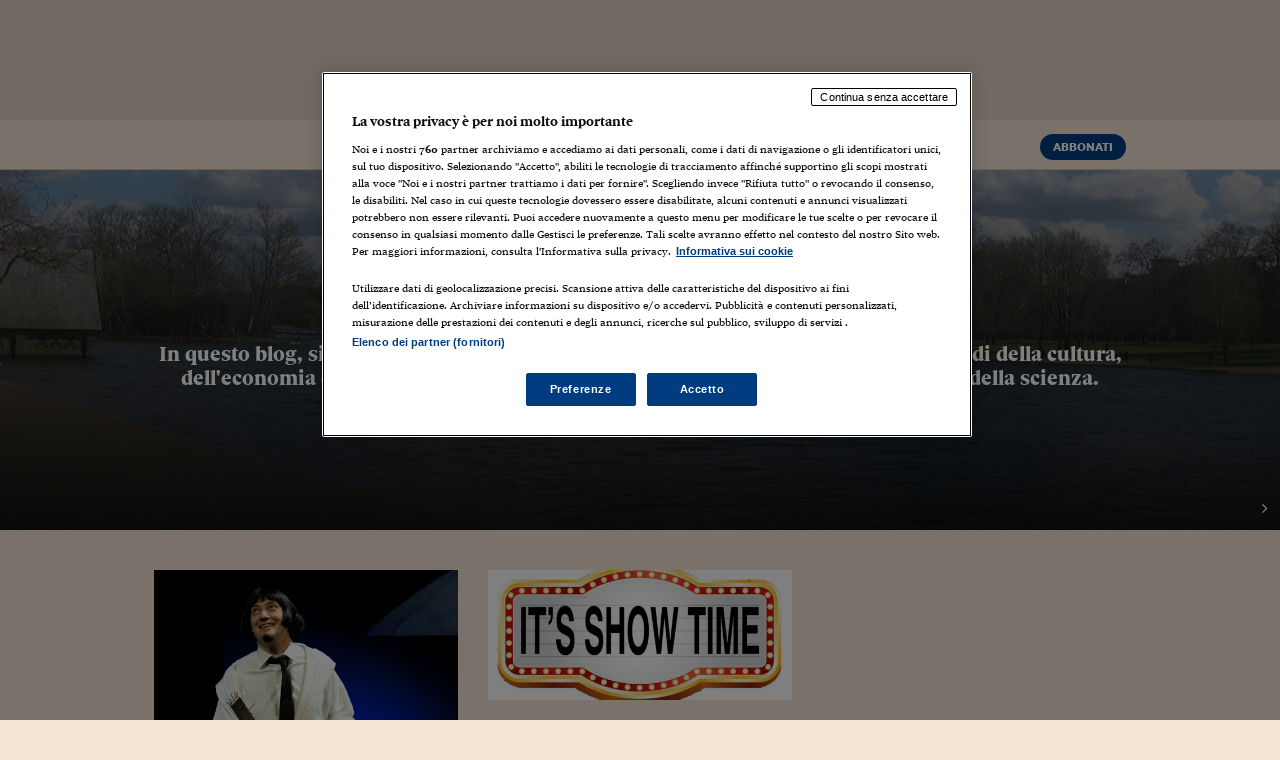

--- FILE ---
content_type: text/html; charset=UTF-8
request_url: https://gabrielecaramellino.nova100.ilsole24ore.com/tag/indietro-tutta/
body_size: 38095
content:
<!DOCTYPE html>
<html lang="it-IT">

<head id="css">
		
	<!-- webtrekk -->
	<script src="//j2.res.24o.it/js2015/webtrekk_v4-ssd-p.min.js"></script>
	<!-- webtrekk -->
	
	<meta charset="utf-8">
	<meta http-equiv="X-UA-Compatible" content="IE=edge" /><script type="text/javascript">(window.NREUM||(NREUM={})).init={privacy:{cookies_enabled:true},ajax:{deny_list:["bam.nr-data.net"]},feature_flags:["soft_nav"],distributed_tracing:{enabled:true}};(window.NREUM||(NREUM={})).loader_config={agentID:"1385943834",accountID:"3283134",trustKey:"3283134",xpid:"VwQPUldQDBABVVlRBgcEUlAA",licenseKey:"NRJS-610eb81c85b11f6dea1",applicationID:"1183163441",browserID:"1385943834"};;/*! For license information please see nr-loader-spa-1.308.0.min.js.LICENSE.txt */
(()=>{var e,t,r={384:(e,t,r)=>{"use strict";r.d(t,{NT:()=>a,US:()=>u,Zm:()=>o,bQ:()=>d,dV:()=>c,pV:()=>l});var n=r(6154),i=r(1863),s=r(1910);const a={beacon:"bam.nr-data.net",errorBeacon:"bam.nr-data.net"};function o(){return n.gm.NREUM||(n.gm.NREUM={}),void 0===n.gm.newrelic&&(n.gm.newrelic=n.gm.NREUM),n.gm.NREUM}function c(){let e=o();return e.o||(e.o={ST:n.gm.setTimeout,SI:n.gm.setImmediate||n.gm.setInterval,CT:n.gm.clearTimeout,XHR:n.gm.XMLHttpRequest,REQ:n.gm.Request,EV:n.gm.Event,PR:n.gm.Promise,MO:n.gm.MutationObserver,FETCH:n.gm.fetch,WS:n.gm.WebSocket},(0,s.i)(...Object.values(e.o))),e}function d(e,t){let r=o();r.initializedAgents??={},t.initializedAt={ms:(0,i.t)(),date:new Date},r.initializedAgents[e]=t}function u(e,t){o()[e]=t}function l(){return function(){let e=o();const t=e.info||{};e.info={beacon:a.beacon,errorBeacon:a.errorBeacon,...t}}(),function(){let e=o();const t=e.init||{};e.init={...t}}(),c(),function(){let e=o();const t=e.loader_config||{};e.loader_config={...t}}(),o()}},782:(e,t,r)=>{"use strict";r.d(t,{T:()=>n});const n=r(860).K7.pageViewTiming},860:(e,t,r)=>{"use strict";r.d(t,{$J:()=>u,K7:()=>c,P3:()=>d,XX:()=>i,Yy:()=>o,df:()=>s,qY:()=>n,v4:()=>a});const n="events",i="jserrors",s="browser/blobs",a="rum",o="browser/logs",c={ajax:"ajax",genericEvents:"generic_events",jserrors:i,logging:"logging",metrics:"metrics",pageAction:"page_action",pageViewEvent:"page_view_event",pageViewTiming:"page_view_timing",sessionReplay:"session_replay",sessionTrace:"session_trace",softNav:"soft_navigations",spa:"spa"},d={[c.pageViewEvent]:1,[c.pageViewTiming]:2,[c.metrics]:3,[c.jserrors]:4,[c.spa]:5,[c.ajax]:6,[c.sessionTrace]:7,[c.softNav]:8,[c.sessionReplay]:9,[c.logging]:10,[c.genericEvents]:11},u={[c.pageViewEvent]:a,[c.pageViewTiming]:n,[c.ajax]:n,[c.spa]:n,[c.softNav]:n,[c.metrics]:i,[c.jserrors]:i,[c.sessionTrace]:s,[c.sessionReplay]:s,[c.logging]:o,[c.genericEvents]:"ins"}},944:(e,t,r)=>{"use strict";r.d(t,{R:()=>i});var n=r(3241);function i(e,t){"function"==typeof console.debug&&(console.debug("New Relic Warning: https://github.com/newrelic/newrelic-browser-agent/blob/main/docs/warning-codes.md#".concat(e),t),(0,n.W)({agentIdentifier:null,drained:null,type:"data",name:"warn",feature:"warn",data:{code:e,secondary:t}}))}},993:(e,t,r)=>{"use strict";r.d(t,{A$:()=>s,ET:()=>a,TZ:()=>o,p_:()=>i});var n=r(860);const i={ERROR:"ERROR",WARN:"WARN",INFO:"INFO",DEBUG:"DEBUG",TRACE:"TRACE"},s={OFF:0,ERROR:1,WARN:2,INFO:3,DEBUG:4,TRACE:5},a="log",o=n.K7.logging},1541:(e,t,r)=>{"use strict";r.d(t,{U:()=>i,f:()=>n});const n={MFE:"MFE",BA:"BA"};function i(e,t){if(2!==t?.harvestEndpointVersion)return{};const r=t.agentRef.runtime.appMetadata.agents[0].entityGuid;return e?{"source.id":e.id,"source.name":e.name,"source.type":e.type,"parent.id":e.parent?.id||r,"parent.type":e.parent?.type||n.BA}:{"entity.guid":r,appId:t.agentRef.info.applicationID}}},1687:(e,t,r)=>{"use strict";r.d(t,{Ak:()=>d,Ze:()=>h,x3:()=>u});var n=r(3241),i=r(7836),s=r(3606),a=r(860),o=r(2646);const c={};function d(e,t){const r={staged:!1,priority:a.P3[t]||0};l(e),c[e].get(t)||c[e].set(t,r)}function u(e,t){e&&c[e]&&(c[e].get(t)&&c[e].delete(t),p(e,t,!1),c[e].size&&f(e))}function l(e){if(!e)throw new Error("agentIdentifier required");c[e]||(c[e]=new Map)}function h(e="",t="feature",r=!1){if(l(e),!e||!c[e].get(t)||r)return p(e,t);c[e].get(t).staged=!0,f(e)}function f(e){const t=Array.from(c[e]);t.every(([e,t])=>t.staged)&&(t.sort((e,t)=>e[1].priority-t[1].priority),t.forEach(([t])=>{c[e].delete(t),p(e,t)}))}function p(e,t,r=!0){const a=e?i.ee.get(e):i.ee,c=s.i.handlers;if(!a.aborted&&a.backlog&&c){if((0,n.W)({agentIdentifier:e,type:"lifecycle",name:"drain",feature:t}),r){const e=a.backlog[t],r=c[t];if(r){for(let t=0;e&&t<e.length;++t)g(e[t],r);Object.entries(r).forEach(([e,t])=>{Object.values(t||{}).forEach(t=>{t[0]?.on&&t[0]?.context()instanceof o.y&&t[0].on(e,t[1])})})}}a.isolatedBacklog||delete c[t],a.backlog[t]=null,a.emit("drain-"+t,[])}}function g(e,t){var r=e[1];Object.values(t[r]||{}).forEach(t=>{var r=e[0];if(t[0]===r){var n=t[1],i=e[3],s=e[2];n.apply(i,s)}})}},1738:(e,t,r)=>{"use strict";r.d(t,{U:()=>f,Y:()=>h});var n=r(3241),i=r(9908),s=r(1863),a=r(944),o=r(5701),c=r(3969),d=r(8362),u=r(860),l=r(4261);function h(e,t,r,s){const h=s||r;!h||h[e]&&h[e]!==d.d.prototype[e]||(h[e]=function(){(0,i.p)(c.xV,["API/"+e+"/called"],void 0,u.K7.metrics,r.ee),(0,n.W)({agentIdentifier:r.agentIdentifier,drained:!!o.B?.[r.agentIdentifier],type:"data",name:"api",feature:l.Pl+e,data:{}});try{return t.apply(this,arguments)}catch(e){(0,a.R)(23,e)}})}function f(e,t,r,n,a){const o=e.info;null===r?delete o.jsAttributes[t]:o.jsAttributes[t]=r,(a||null===r)&&(0,i.p)(l.Pl+n,[(0,s.t)(),t,r],void 0,"session",e.ee)}},1741:(e,t,r)=>{"use strict";r.d(t,{W:()=>s});var n=r(944),i=r(4261);class s{#e(e,...t){if(this[e]!==s.prototype[e])return this[e](...t);(0,n.R)(35,e)}addPageAction(e,t){return this.#e(i.hG,e,t)}register(e){return this.#e(i.eY,e)}recordCustomEvent(e,t){return this.#e(i.fF,e,t)}setPageViewName(e,t){return this.#e(i.Fw,e,t)}setCustomAttribute(e,t,r){return this.#e(i.cD,e,t,r)}noticeError(e,t){return this.#e(i.o5,e,t)}setUserId(e,t=!1){return this.#e(i.Dl,e,t)}setApplicationVersion(e){return this.#e(i.nb,e)}setErrorHandler(e){return this.#e(i.bt,e)}addRelease(e,t){return this.#e(i.k6,e,t)}log(e,t){return this.#e(i.$9,e,t)}start(){return this.#e(i.d3)}finished(e){return this.#e(i.BL,e)}recordReplay(){return this.#e(i.CH)}pauseReplay(){return this.#e(i.Tb)}addToTrace(e){return this.#e(i.U2,e)}setCurrentRouteName(e){return this.#e(i.PA,e)}interaction(e){return this.#e(i.dT,e)}wrapLogger(e,t,r){return this.#e(i.Wb,e,t,r)}measure(e,t){return this.#e(i.V1,e,t)}consent(e){return this.#e(i.Pv,e)}}},1863:(e,t,r)=>{"use strict";function n(){return Math.floor(performance.now())}r.d(t,{t:()=>n})},1910:(e,t,r)=>{"use strict";r.d(t,{i:()=>s});var n=r(944);const i=new Map;function s(...e){return e.every(e=>{if(i.has(e))return i.get(e);const t="function"==typeof e?e.toString():"",r=t.includes("[native code]"),s=t.includes("nrWrapper");return r||s||(0,n.R)(64,e?.name||t),i.set(e,r),r})}},2555:(e,t,r)=>{"use strict";r.d(t,{D:()=>o,f:()=>a});var n=r(384),i=r(8122);const s={beacon:n.NT.beacon,errorBeacon:n.NT.errorBeacon,licenseKey:void 0,applicationID:void 0,sa:void 0,queueTime:void 0,applicationTime:void 0,ttGuid:void 0,user:void 0,account:void 0,product:void 0,extra:void 0,jsAttributes:{},userAttributes:void 0,atts:void 0,transactionName:void 0,tNamePlain:void 0};function a(e){try{return!!e.licenseKey&&!!e.errorBeacon&&!!e.applicationID}catch(e){return!1}}const o=e=>(0,i.a)(e,s)},2614:(e,t,r)=>{"use strict";r.d(t,{BB:()=>a,H3:()=>n,g:()=>d,iL:()=>c,tS:()=>o,uh:()=>i,wk:()=>s});const n="NRBA",i="SESSION",s=144e5,a=18e5,o={STARTED:"session-started",PAUSE:"session-pause",RESET:"session-reset",RESUME:"session-resume",UPDATE:"session-update"},c={SAME_TAB:"same-tab",CROSS_TAB:"cross-tab"},d={OFF:0,FULL:1,ERROR:2}},2646:(e,t,r)=>{"use strict";r.d(t,{y:()=>n});class n{constructor(e){this.contextId=e}}},2843:(e,t,r)=>{"use strict";r.d(t,{G:()=>s,u:()=>i});var n=r(3878);function i(e,t=!1,r,i){(0,n.DD)("visibilitychange",function(){if(t)return void("hidden"===document.visibilityState&&e());e(document.visibilityState)},r,i)}function s(e,t,r){(0,n.sp)("pagehide",e,t,r)}},3241:(e,t,r)=>{"use strict";r.d(t,{W:()=>s});var n=r(6154);const i="newrelic";function s(e={}){try{n.gm.dispatchEvent(new CustomEvent(i,{detail:e}))}catch(e){}}},3304:(e,t,r)=>{"use strict";r.d(t,{A:()=>s});var n=r(7836);const i=()=>{const e=new WeakSet;return(t,r)=>{if("object"==typeof r&&null!==r){if(e.has(r))return;e.add(r)}return r}};function s(e){try{return JSON.stringify(e,i())??""}catch(e){try{n.ee.emit("internal-error",[e])}catch(e){}return""}}},3333:(e,t,r)=>{"use strict";r.d(t,{$v:()=>u,TZ:()=>n,Xh:()=>c,Zp:()=>i,kd:()=>d,mq:()=>o,nf:()=>a,qN:()=>s});const n=r(860).K7.genericEvents,i=["auxclick","click","copy","keydown","paste","scrollend"],s=["focus","blur"],a=4,o=1e3,c=2e3,d=["PageAction","UserAction","BrowserPerformance"],u={RESOURCES:"experimental.resources",REGISTER:"register"}},3434:(e,t,r)=>{"use strict";r.d(t,{Jt:()=>s,YM:()=>d});var n=r(7836),i=r(5607);const s="nr@original:".concat(i.W),a=50;var o=Object.prototype.hasOwnProperty,c=!1;function d(e,t){return e||(e=n.ee),r.inPlace=function(e,t,n,i,s){n||(n="");const a="-"===n.charAt(0);for(let o=0;o<t.length;o++){const c=t[o],d=e[c];l(d)||(e[c]=r(d,a?c+n:n,i,c,s))}},r.flag=s,r;function r(t,r,n,c,d){return l(t)?t:(r||(r=""),nrWrapper[s]=t,function(e,t,r){if(Object.defineProperty&&Object.keys)try{return Object.keys(e).forEach(function(r){Object.defineProperty(t,r,{get:function(){return e[r]},set:function(t){return e[r]=t,t}})}),t}catch(e){u([e],r)}for(var n in e)o.call(e,n)&&(t[n]=e[n])}(t,nrWrapper,e),nrWrapper);function nrWrapper(){var s,o,l,h;let f;try{o=this,s=[...arguments],l="function"==typeof n?n(s,o):n||{}}catch(t){u([t,"",[s,o,c],l],e)}i(r+"start",[s,o,c],l,d);const p=performance.now();let g;try{return h=t.apply(o,s),g=performance.now(),h}catch(e){throw g=performance.now(),i(r+"err",[s,o,e],l,d),f=e,f}finally{const e=g-p,t={start:p,end:g,duration:e,isLongTask:e>=a,methodName:c,thrownError:f};t.isLongTask&&i("long-task",[t,o],l,d),i(r+"end",[s,o,h],l,d)}}}function i(r,n,i,s){if(!c||t){var a=c;c=!0;try{e.emit(r,n,i,t,s)}catch(t){u([t,r,n,i],e)}c=a}}}function u(e,t){t||(t=n.ee);try{t.emit("internal-error",e)}catch(e){}}function l(e){return!(e&&"function"==typeof e&&e.apply&&!e[s])}},3606:(e,t,r)=>{"use strict";r.d(t,{i:()=>s});var n=r(9908);s.on=a;var i=s.handlers={};function s(e,t,r,s){a(s||n.d,i,e,t,r)}function a(e,t,r,i,s){s||(s="feature"),e||(e=n.d);var a=t[s]=t[s]||{};(a[r]=a[r]||[]).push([e,i])}},3738:(e,t,r)=>{"use strict";r.d(t,{He:()=>i,Kp:()=>o,Lc:()=>d,Rz:()=>u,TZ:()=>n,bD:()=>s,d3:()=>a,jx:()=>l,sl:()=>h,uP:()=>c});const n=r(860).K7.sessionTrace,i="bstResource",s="resource",a="-start",o="-end",c="fn"+a,d="fn"+o,u="pushState",l=1e3,h=3e4},3785:(e,t,r)=>{"use strict";r.d(t,{R:()=>c,b:()=>d});var n=r(9908),i=r(1863),s=r(860),a=r(3969),o=r(993);function c(e,t,r={},c=o.p_.INFO,d=!0,u,l=(0,i.t)()){(0,n.p)(a.xV,["API/logging/".concat(c.toLowerCase(),"/called")],void 0,s.K7.metrics,e),(0,n.p)(o.ET,[l,t,r,c,d,u],void 0,s.K7.logging,e)}function d(e){return"string"==typeof e&&Object.values(o.p_).some(t=>t===e.toUpperCase().trim())}},3878:(e,t,r)=>{"use strict";function n(e,t){return{capture:e,passive:!1,signal:t}}function i(e,t,r=!1,i){window.addEventListener(e,t,n(r,i))}function s(e,t,r=!1,i){document.addEventListener(e,t,n(r,i))}r.d(t,{DD:()=>s,jT:()=>n,sp:()=>i})},3962:(e,t,r)=>{"use strict";r.d(t,{AM:()=>a,O2:()=>l,OV:()=>s,Qu:()=>h,TZ:()=>c,ih:()=>f,pP:()=>o,t1:()=>u,tC:()=>i,wD:()=>d});var n=r(860);const i=["click","keydown","submit"],s="popstate",a="api",o="initialPageLoad",c=n.K7.softNav,d=5e3,u=500,l={INITIAL_PAGE_LOAD:"",ROUTE_CHANGE:1,UNSPECIFIED:2},h={INTERACTION:1,AJAX:2,CUSTOM_END:3,CUSTOM_TRACER:4},f={IP:"in progress",PF:"pending finish",FIN:"finished",CAN:"cancelled"}},3969:(e,t,r)=>{"use strict";r.d(t,{TZ:()=>n,XG:()=>o,rs:()=>i,xV:()=>a,z_:()=>s});const n=r(860).K7.metrics,i="sm",s="cm",a="storeSupportabilityMetrics",o="storeEventMetrics"},4234:(e,t,r)=>{"use strict";r.d(t,{W:()=>s});var n=r(7836),i=r(1687);class s{constructor(e,t){this.agentIdentifier=e,this.ee=n.ee.get(e),this.featureName=t,this.blocked=!1}deregisterDrain(){(0,i.x3)(this.agentIdentifier,this.featureName)}}},4261:(e,t,r)=>{"use strict";r.d(t,{$9:()=>u,BL:()=>c,CH:()=>p,Dl:()=>R,Fw:()=>w,PA:()=>v,Pl:()=>n,Pv:()=>A,Tb:()=>h,U2:()=>a,V1:()=>E,Wb:()=>T,bt:()=>y,cD:()=>b,d3:()=>x,dT:()=>d,eY:()=>g,fF:()=>f,hG:()=>s,hw:()=>i,k6:()=>o,nb:()=>m,o5:()=>l});const n="api-",i=n+"ixn-",s="addPageAction",a="addToTrace",o="addRelease",c="finished",d="interaction",u="log",l="noticeError",h="pauseReplay",f="recordCustomEvent",p="recordReplay",g="register",m="setApplicationVersion",v="setCurrentRouteName",b="setCustomAttribute",y="setErrorHandler",w="setPageViewName",R="setUserId",x="start",T="wrapLogger",E="measure",A="consent"},5205:(e,t,r)=>{"use strict";r.d(t,{j:()=>S});var n=r(384),i=r(1741);var s=r(2555),a=r(3333);const o=e=>{if(!e||"string"!=typeof e)return!1;try{document.createDocumentFragment().querySelector(e)}catch{return!1}return!0};var c=r(2614),d=r(944),u=r(8122);const l="[data-nr-mask]",h=e=>(0,u.a)(e,(()=>{const e={feature_flags:[],experimental:{allow_registered_children:!1,resources:!1},mask_selector:"*",block_selector:"[data-nr-block]",mask_input_options:{color:!1,date:!1,"datetime-local":!1,email:!1,month:!1,number:!1,range:!1,search:!1,tel:!1,text:!1,time:!1,url:!1,week:!1,textarea:!1,select:!1,password:!0}};return{ajax:{deny_list:void 0,block_internal:!0,enabled:!0,autoStart:!0},api:{get allow_registered_children(){return e.feature_flags.includes(a.$v.REGISTER)||e.experimental.allow_registered_children},set allow_registered_children(t){e.experimental.allow_registered_children=t},duplicate_registered_data:!1},browser_consent_mode:{enabled:!1},distributed_tracing:{enabled:void 0,exclude_newrelic_header:void 0,cors_use_newrelic_header:void 0,cors_use_tracecontext_headers:void 0,allowed_origins:void 0},get feature_flags(){return e.feature_flags},set feature_flags(t){e.feature_flags=t},generic_events:{enabled:!0,autoStart:!0},harvest:{interval:30},jserrors:{enabled:!0,autoStart:!0},logging:{enabled:!0,autoStart:!0},metrics:{enabled:!0,autoStart:!0},obfuscate:void 0,page_action:{enabled:!0},page_view_event:{enabled:!0,autoStart:!0},page_view_timing:{enabled:!0,autoStart:!0},performance:{capture_marks:!1,capture_measures:!1,capture_detail:!0,resources:{get enabled(){return e.feature_flags.includes(a.$v.RESOURCES)||e.experimental.resources},set enabled(t){e.experimental.resources=t},asset_types:[],first_party_domains:[],ignore_newrelic:!0}},privacy:{cookies_enabled:!0},proxy:{assets:void 0,beacon:void 0},session:{expiresMs:c.wk,inactiveMs:c.BB},session_replay:{autoStart:!0,enabled:!1,preload:!1,sampling_rate:10,error_sampling_rate:100,collect_fonts:!1,inline_images:!1,fix_stylesheets:!0,mask_all_inputs:!0,get mask_text_selector(){return e.mask_selector},set mask_text_selector(t){o(t)?e.mask_selector="".concat(t,",").concat(l):""===t||null===t?e.mask_selector=l:(0,d.R)(5,t)},get block_class(){return"nr-block"},get ignore_class(){return"nr-ignore"},get mask_text_class(){return"nr-mask"},get block_selector(){return e.block_selector},set block_selector(t){o(t)?e.block_selector+=",".concat(t):""!==t&&(0,d.R)(6,t)},get mask_input_options(){return e.mask_input_options},set mask_input_options(t){t&&"object"==typeof t?e.mask_input_options={...t,password:!0}:(0,d.R)(7,t)}},session_trace:{enabled:!0,autoStart:!0},soft_navigations:{enabled:!0,autoStart:!0},spa:{enabled:!0,autoStart:!0},ssl:void 0,user_actions:{enabled:!0,elementAttributes:["id","className","tagName","type"]}}})());var f=r(6154),p=r(9324);let g=0;const m={buildEnv:p.F3,distMethod:p.Xs,version:p.xv,originTime:f.WN},v={consented:!1},b={appMetadata:{},get consented(){return this.session?.state?.consent||v.consented},set consented(e){v.consented=e},customTransaction:void 0,denyList:void 0,disabled:!1,harvester:void 0,isolatedBacklog:!1,isRecording:!1,loaderType:void 0,maxBytes:3e4,obfuscator:void 0,onerror:void 0,ptid:void 0,releaseIds:{},session:void 0,timeKeeper:void 0,registeredEntities:[],jsAttributesMetadata:{bytes:0},get harvestCount(){return++g}},y=e=>{const t=(0,u.a)(e,b),r=Object.keys(m).reduce((e,t)=>(e[t]={value:m[t],writable:!1,configurable:!0,enumerable:!0},e),{});return Object.defineProperties(t,r)};var w=r(5701);const R=e=>{const t=e.startsWith("http");e+="/",r.p=t?e:"https://"+e};var x=r(7836),T=r(3241);const E={accountID:void 0,trustKey:void 0,agentID:void 0,licenseKey:void 0,applicationID:void 0,xpid:void 0},A=e=>(0,u.a)(e,E),_=new Set;function S(e,t={},r,a){let{init:o,info:c,loader_config:d,runtime:u={},exposed:l=!0}=t;if(!c){const e=(0,n.pV)();o=e.init,c=e.info,d=e.loader_config}e.init=h(o||{}),e.loader_config=A(d||{}),c.jsAttributes??={},f.bv&&(c.jsAttributes.isWorker=!0),e.info=(0,s.D)(c);const p=e.init,g=[c.beacon,c.errorBeacon];_.has(e.agentIdentifier)||(p.proxy.assets&&(R(p.proxy.assets),g.push(p.proxy.assets)),p.proxy.beacon&&g.push(p.proxy.beacon),e.beacons=[...g],function(e){const t=(0,n.pV)();Object.getOwnPropertyNames(i.W.prototype).forEach(r=>{const n=i.W.prototype[r];if("function"!=typeof n||"constructor"===n)return;let s=t[r];e[r]&&!1!==e.exposed&&"micro-agent"!==e.runtime?.loaderType&&(t[r]=(...t)=>{const n=e[r](...t);return s?s(...t):n})})}(e),(0,n.US)("activatedFeatures",w.B)),u.denyList=[...p.ajax.deny_list||[],...p.ajax.block_internal?g:[]],u.ptid=e.agentIdentifier,u.loaderType=r,e.runtime=y(u),_.has(e.agentIdentifier)||(e.ee=x.ee.get(e.agentIdentifier),e.exposed=l,(0,T.W)({agentIdentifier:e.agentIdentifier,drained:!!w.B?.[e.agentIdentifier],type:"lifecycle",name:"initialize",feature:void 0,data:e.config})),_.add(e.agentIdentifier)}},5270:(e,t,r)=>{"use strict";r.d(t,{Aw:()=>a,SR:()=>s,rF:()=>o});var n=r(384),i=r(7767);function s(e){return!!(0,n.dV)().o.MO&&(0,i.V)(e)&&!0===e?.session_trace.enabled}function a(e){return!0===e?.session_replay.preload&&s(e)}function o(e,t){try{if("string"==typeof t?.type){if("password"===t.type.toLowerCase())return"*".repeat(e?.length||0);if(void 0!==t?.dataset?.nrUnmask||t?.classList?.contains("nr-unmask"))return e}}catch(e){}return"string"==typeof e?e.replace(/[\S]/g,"*"):"*".repeat(e?.length||0)}},5289:(e,t,r)=>{"use strict";r.d(t,{GG:()=>a,Qr:()=>c,sB:()=>o});var n=r(3878),i=r(6389);function s(){return"undefined"==typeof document||"complete"===document.readyState}function a(e,t){if(s())return e();const r=(0,i.J)(e),a=setInterval(()=>{s()&&(clearInterval(a),r())},500);(0,n.sp)("load",r,t)}function o(e){if(s())return e();(0,n.DD)("DOMContentLoaded",e)}function c(e){if(s())return e();(0,n.sp)("popstate",e)}},5607:(e,t,r)=>{"use strict";r.d(t,{W:()=>n});const n=(0,r(9566).bz)()},5701:(e,t,r)=>{"use strict";r.d(t,{B:()=>s,t:()=>a});var n=r(3241);const i=new Set,s={};function a(e,t){const r=t.agentIdentifier;s[r]??={},e&&"object"==typeof e&&(i.has(r)||(t.ee.emit("rumresp",[e]),s[r]=e,i.add(r),(0,n.W)({agentIdentifier:r,loaded:!0,drained:!0,type:"lifecycle",name:"load",feature:void 0,data:e})))}},6154:(e,t,r)=>{"use strict";r.d(t,{OF:()=>d,RI:()=>i,WN:()=>h,bv:()=>s,eN:()=>f,gm:()=>a,lR:()=>l,m:()=>c,mw:()=>o,sb:()=>u});var n=r(1863);const i="undefined"!=typeof window&&!!window.document,s="undefined"!=typeof WorkerGlobalScope&&("undefined"!=typeof self&&self instanceof WorkerGlobalScope&&self.navigator instanceof WorkerNavigator||"undefined"!=typeof globalThis&&globalThis instanceof WorkerGlobalScope&&globalThis.navigator instanceof WorkerNavigator),a=i?window:"undefined"!=typeof WorkerGlobalScope&&("undefined"!=typeof self&&self instanceof WorkerGlobalScope&&self||"undefined"!=typeof globalThis&&globalThis instanceof WorkerGlobalScope&&globalThis),o=Boolean("hidden"===a?.document?.visibilityState),c=""+a?.location,d=/iPad|iPhone|iPod/.test(a.navigator?.userAgent),u=d&&"undefined"==typeof SharedWorker,l=(()=>{const e=a.navigator?.userAgent?.match(/Firefox[/\s](\d+\.\d+)/);return Array.isArray(e)&&e.length>=2?+e[1]:0})(),h=Date.now()-(0,n.t)(),f=()=>"undefined"!=typeof PerformanceNavigationTiming&&a?.performance?.getEntriesByType("navigation")?.[0]?.responseStart},6344:(e,t,r)=>{"use strict";r.d(t,{BB:()=>u,Qb:()=>l,TZ:()=>i,Ug:()=>a,Vh:()=>s,_s:()=>o,bc:()=>d,yP:()=>c});var n=r(2614);const i=r(860).K7.sessionReplay,s="errorDuringReplay",a=.12,o={DomContentLoaded:0,Load:1,FullSnapshot:2,IncrementalSnapshot:3,Meta:4,Custom:5},c={[n.g.ERROR]:15e3,[n.g.FULL]:3e5,[n.g.OFF]:0},d={RESET:{message:"Session was reset",sm:"Reset"},IMPORT:{message:"Recorder failed to import",sm:"Import"},TOO_MANY:{message:"429: Too Many Requests",sm:"Too-Many"},TOO_BIG:{message:"Payload was too large",sm:"Too-Big"},CROSS_TAB:{message:"Session Entity was set to OFF on another tab",sm:"Cross-Tab"},ENTITLEMENTS:{message:"Session Replay is not allowed and will not be started",sm:"Entitlement"}},u=5e3,l={API:"api",RESUME:"resume",SWITCH_TO_FULL:"switchToFull",INITIALIZE:"initialize",PRELOAD:"preload"}},6389:(e,t,r)=>{"use strict";function n(e,t=500,r={}){const n=r?.leading||!1;let i;return(...r)=>{n&&void 0===i&&(e.apply(this,r),i=setTimeout(()=>{i=clearTimeout(i)},t)),n||(clearTimeout(i),i=setTimeout(()=>{e.apply(this,r)},t))}}function i(e){let t=!1;return(...r)=>{t||(t=!0,e.apply(this,r))}}r.d(t,{J:()=>i,s:()=>n})},6630:(e,t,r)=>{"use strict";r.d(t,{T:()=>n});const n=r(860).K7.pageViewEvent},6774:(e,t,r)=>{"use strict";r.d(t,{T:()=>n});const n=r(860).K7.jserrors},7295:(e,t,r)=>{"use strict";r.d(t,{Xv:()=>a,gX:()=>i,iW:()=>s});var n=[];function i(e){if(!e||s(e))return!1;if(0===n.length)return!0;if("*"===n[0].hostname)return!1;for(var t=0;t<n.length;t++){var r=n[t];if(r.hostname.test(e.hostname)&&r.pathname.test(e.pathname))return!1}return!0}function s(e){return void 0===e.hostname}function a(e){if(n=[],e&&e.length)for(var t=0;t<e.length;t++){let r=e[t];if(!r)continue;if("*"===r)return void(n=[{hostname:"*"}]);0===r.indexOf("http://")?r=r.substring(7):0===r.indexOf("https://")&&(r=r.substring(8));const i=r.indexOf("/");let s,a;i>0?(s=r.substring(0,i),a=r.substring(i)):(s=r,a="*");let[c]=s.split(":");n.push({hostname:o(c),pathname:o(a,!0)})}}function o(e,t=!1){const r=e.replace(/[.+?^${}()|[\]\\]/g,e=>"\\"+e).replace(/\*/g,".*?");return new RegExp((t?"^":"")+r+"$")}},7485:(e,t,r)=>{"use strict";r.d(t,{D:()=>i});var n=r(6154);function i(e){if(0===(e||"").indexOf("data:"))return{protocol:"data"};try{const t=new URL(e,location.href),r={port:t.port,hostname:t.hostname,pathname:t.pathname,search:t.search,protocol:t.protocol.slice(0,t.protocol.indexOf(":")),sameOrigin:t.protocol===n.gm?.location?.protocol&&t.host===n.gm?.location?.host};return r.port&&""!==r.port||("http:"===t.protocol&&(r.port="80"),"https:"===t.protocol&&(r.port="443")),r.pathname&&""!==r.pathname?r.pathname.startsWith("/")||(r.pathname="/".concat(r.pathname)):r.pathname="/",r}catch(e){return{}}}},7699:(e,t,r)=>{"use strict";r.d(t,{It:()=>s,KC:()=>o,No:()=>i,qh:()=>a});var n=r(860);const i=16e3,s=1e6,a="SESSION_ERROR",o={[n.K7.logging]:!0,[n.K7.genericEvents]:!1,[n.K7.jserrors]:!1,[n.K7.ajax]:!1}},7767:(e,t,r)=>{"use strict";r.d(t,{V:()=>i});var n=r(6154);const i=e=>n.RI&&!0===e?.privacy.cookies_enabled},7836:(e,t,r)=>{"use strict";r.d(t,{P:()=>o,ee:()=>c});var n=r(384),i=r(8990),s=r(2646),a=r(5607);const o="nr@context:".concat(a.W),c=function e(t,r){var n={},a={},u={},l=!1;try{l=16===r.length&&d.initializedAgents?.[r]?.runtime.isolatedBacklog}catch(e){}var h={on:p,addEventListener:p,removeEventListener:function(e,t){var r=n[e];if(!r)return;for(var i=0;i<r.length;i++)r[i]===t&&r.splice(i,1)},emit:function(e,r,n,i,s){!1!==s&&(s=!0);if(c.aborted&&!i)return;t&&s&&t.emit(e,r,n);var o=f(n);g(e).forEach(e=>{e.apply(o,r)});var d=v()[a[e]];d&&d.push([h,e,r,o]);return o},get:m,listeners:g,context:f,buffer:function(e,t){const r=v();if(t=t||"feature",h.aborted)return;Object.entries(e||{}).forEach(([e,n])=>{a[n]=t,t in r||(r[t]=[])})},abort:function(){h._aborted=!0,Object.keys(h.backlog).forEach(e=>{delete h.backlog[e]})},isBuffering:function(e){return!!v()[a[e]]},debugId:r,backlog:l?{}:t&&"object"==typeof t.backlog?t.backlog:{},isolatedBacklog:l};return Object.defineProperty(h,"aborted",{get:()=>{let e=h._aborted||!1;return e||(t&&(e=t.aborted),e)}}),h;function f(e){return e&&e instanceof s.y?e:e?(0,i.I)(e,o,()=>new s.y(o)):new s.y(o)}function p(e,t){n[e]=g(e).concat(t)}function g(e){return n[e]||[]}function m(t){return u[t]=u[t]||e(h,t)}function v(){return h.backlog}}(void 0,"globalEE"),d=(0,n.Zm)();d.ee||(d.ee=c)},8122:(e,t,r)=>{"use strict";r.d(t,{a:()=>i});var n=r(944);function i(e,t){try{if(!e||"object"!=typeof e)return(0,n.R)(3);if(!t||"object"!=typeof t)return(0,n.R)(4);const r=Object.create(Object.getPrototypeOf(t),Object.getOwnPropertyDescriptors(t)),s=0===Object.keys(r).length?e:r;for(let a in s)if(void 0!==e[a])try{if(null===e[a]){r[a]=null;continue}Array.isArray(e[a])&&Array.isArray(t[a])?r[a]=Array.from(new Set([...e[a],...t[a]])):"object"==typeof e[a]&&"object"==typeof t[a]?r[a]=i(e[a],t[a]):r[a]=e[a]}catch(e){r[a]||(0,n.R)(1,e)}return r}catch(e){(0,n.R)(2,e)}}},8139:(e,t,r)=>{"use strict";r.d(t,{u:()=>h});var n=r(7836),i=r(3434),s=r(8990),a=r(6154);const o={},c=a.gm.XMLHttpRequest,d="addEventListener",u="removeEventListener",l="nr@wrapped:".concat(n.P);function h(e){var t=function(e){return(e||n.ee).get("events")}(e);if(o[t.debugId]++)return t;o[t.debugId]=1;var r=(0,i.YM)(t,!0);function h(e){r.inPlace(e,[d,u],"-",p)}function p(e,t){return e[1]}return"getPrototypeOf"in Object&&(a.RI&&f(document,h),c&&f(c.prototype,h),f(a.gm,h)),t.on(d+"-start",function(e,t){var n=e[1];if(null!==n&&("function"==typeof n||"object"==typeof n)&&"newrelic"!==e[0]){var i=(0,s.I)(n,l,function(){var e={object:function(){if("function"!=typeof n.handleEvent)return;return n.handleEvent.apply(n,arguments)},function:n}[typeof n];return e?r(e,"fn-",null,e.name||"anonymous"):n});this.wrapped=e[1]=i}}),t.on(u+"-start",function(e){e[1]=this.wrapped||e[1]}),t}function f(e,t,...r){let n=e;for(;"object"==typeof n&&!Object.prototype.hasOwnProperty.call(n,d);)n=Object.getPrototypeOf(n);n&&t(n,...r)}},8362:(e,t,r)=>{"use strict";r.d(t,{d:()=>s});var n=r(9566),i=r(1741);class s extends i.W{agentIdentifier=(0,n.LA)(16)}},8374:(e,t,r)=>{r.nc=(()=>{try{return document?.currentScript?.nonce}catch(e){}return""})()},8990:(e,t,r)=>{"use strict";r.d(t,{I:()=>i});var n=Object.prototype.hasOwnProperty;function i(e,t,r){if(n.call(e,t))return e[t];var i=r();if(Object.defineProperty&&Object.keys)try{return Object.defineProperty(e,t,{value:i,writable:!0,enumerable:!1}),i}catch(e){}return e[t]=i,i}},9119:(e,t,r)=>{"use strict";r.d(t,{L:()=>s});var n=/([^?#]*)[^#]*(#[^?]*|$).*/,i=/([^?#]*)().*/;function s(e,t){return e?e.replace(t?n:i,"$1$2"):e}},9300:(e,t,r)=>{"use strict";r.d(t,{T:()=>n});const n=r(860).K7.ajax},9324:(e,t,r)=>{"use strict";r.d(t,{AJ:()=>a,F3:()=>i,Xs:()=>s,Yq:()=>o,xv:()=>n});const n="1.308.0",i="PROD",s="CDN",a="@newrelic/rrweb",o="1.0.1"},9566:(e,t,r)=>{"use strict";r.d(t,{LA:()=>o,ZF:()=>c,bz:()=>a,el:()=>d});var n=r(6154);const i="xxxxxxxx-xxxx-4xxx-yxxx-xxxxxxxxxxxx";function s(e,t){return e?15&e[t]:16*Math.random()|0}function a(){const e=n.gm?.crypto||n.gm?.msCrypto;let t,r=0;return e&&e.getRandomValues&&(t=e.getRandomValues(new Uint8Array(30))),i.split("").map(e=>"x"===e?s(t,r++).toString(16):"y"===e?(3&s()|8).toString(16):e).join("")}function o(e){const t=n.gm?.crypto||n.gm?.msCrypto;let r,i=0;t&&t.getRandomValues&&(r=t.getRandomValues(new Uint8Array(e)));const a=[];for(var o=0;o<e;o++)a.push(s(r,i++).toString(16));return a.join("")}function c(){return o(16)}function d(){return o(32)}},9908:(e,t,r)=>{"use strict";r.d(t,{d:()=>n,p:()=>i});var n=r(7836).ee.get("handle");function i(e,t,r,i,s){s?(s.buffer([e],i),s.emit(e,t,r)):(n.buffer([e],i),n.emit(e,t,r))}}},n={};function i(e){var t=n[e];if(void 0!==t)return t.exports;var s=n[e]={exports:{}};return r[e](s,s.exports,i),s.exports}i.m=r,i.d=(e,t)=>{for(var r in t)i.o(t,r)&&!i.o(e,r)&&Object.defineProperty(e,r,{enumerable:!0,get:t[r]})},i.f={},i.e=e=>Promise.all(Object.keys(i.f).reduce((t,r)=>(i.f[r](e,t),t),[])),i.u=e=>({212:"nr-spa-compressor",249:"nr-spa-recorder",478:"nr-spa"}[e]+"-1.308.0.min.js"),i.o=(e,t)=>Object.prototype.hasOwnProperty.call(e,t),e={},t="NRBA-1.308.0.PROD:",i.l=(r,n,s,a)=>{if(e[r])e[r].push(n);else{var o,c;if(void 0!==s)for(var d=document.getElementsByTagName("script"),u=0;u<d.length;u++){var l=d[u];if(l.getAttribute("src")==r||l.getAttribute("data-webpack")==t+s){o=l;break}}if(!o){c=!0;var h={478:"sha512-RSfSVnmHk59T/uIPbdSE0LPeqcEdF4/+XhfJdBuccH5rYMOEZDhFdtnh6X6nJk7hGpzHd9Ujhsy7lZEz/ORYCQ==",249:"sha512-ehJXhmntm85NSqW4MkhfQqmeKFulra3klDyY0OPDUE+sQ3GokHlPh1pmAzuNy//3j4ac6lzIbmXLvGQBMYmrkg==",212:"sha512-B9h4CR46ndKRgMBcK+j67uSR2RCnJfGefU+A7FrgR/k42ovXy5x/MAVFiSvFxuVeEk/pNLgvYGMp1cBSK/G6Fg=="};(o=document.createElement("script")).charset="utf-8",i.nc&&o.setAttribute("nonce",i.nc),o.setAttribute("data-webpack",t+s),o.src=r,0!==o.src.indexOf(window.location.origin+"/")&&(o.crossOrigin="anonymous"),h[a]&&(o.integrity=h[a])}e[r]=[n];var f=(t,n)=>{o.onerror=o.onload=null,clearTimeout(p);var i=e[r];if(delete e[r],o.parentNode&&o.parentNode.removeChild(o),i&&i.forEach(e=>e(n)),t)return t(n)},p=setTimeout(f.bind(null,void 0,{type:"timeout",target:o}),12e4);o.onerror=f.bind(null,o.onerror),o.onload=f.bind(null,o.onload),c&&document.head.appendChild(o)}},i.r=e=>{"undefined"!=typeof Symbol&&Symbol.toStringTag&&Object.defineProperty(e,Symbol.toStringTag,{value:"Module"}),Object.defineProperty(e,"__esModule",{value:!0})},i.p="https://js-agent.newrelic.com/",(()=>{var e={38:0,788:0};i.f.j=(t,r)=>{var n=i.o(e,t)?e[t]:void 0;if(0!==n)if(n)r.push(n[2]);else{var s=new Promise((r,i)=>n=e[t]=[r,i]);r.push(n[2]=s);var a=i.p+i.u(t),o=new Error;i.l(a,r=>{if(i.o(e,t)&&(0!==(n=e[t])&&(e[t]=void 0),n)){var s=r&&("load"===r.type?"missing":r.type),a=r&&r.target&&r.target.src;o.message="Loading chunk "+t+" failed: ("+s+": "+a+")",o.name="ChunkLoadError",o.type=s,o.request=a,n[1](o)}},"chunk-"+t,t)}};var t=(t,r)=>{var n,s,[a,o,c]=r,d=0;if(a.some(t=>0!==e[t])){for(n in o)i.o(o,n)&&(i.m[n]=o[n]);if(c)c(i)}for(t&&t(r);d<a.length;d++)s=a[d],i.o(e,s)&&e[s]&&e[s][0](),e[s]=0},r=self["webpackChunk:NRBA-1.308.0.PROD"]=self["webpackChunk:NRBA-1.308.0.PROD"]||[];r.forEach(t.bind(null,0)),r.push=t.bind(null,r.push.bind(r))})(),(()=>{"use strict";i(8374);var e=i(8362),t=i(860);const r=Object.values(t.K7);var n=i(5205);var s=i(9908),a=i(1863),o=i(4261),c=i(1738);var d=i(1687),u=i(4234),l=i(5289),h=i(6154),f=i(944),p=i(5270),g=i(7767),m=i(6389),v=i(7699);class b extends u.W{constructor(e,t){super(e.agentIdentifier,t),this.agentRef=e,this.abortHandler=void 0,this.featAggregate=void 0,this.loadedSuccessfully=void 0,this.onAggregateImported=new Promise(e=>{this.loadedSuccessfully=e}),this.deferred=Promise.resolve(),!1===e.init[this.featureName].autoStart?this.deferred=new Promise((t,r)=>{this.ee.on("manual-start-all",(0,m.J)(()=>{(0,d.Ak)(e.agentIdentifier,this.featureName),t()}))}):(0,d.Ak)(e.agentIdentifier,t)}importAggregator(e,t,r={}){if(this.featAggregate)return;const n=async()=>{let n;await this.deferred;try{if((0,g.V)(e.init)){const{setupAgentSession:t}=await i.e(478).then(i.bind(i,8766));n=t(e)}}catch(e){(0,f.R)(20,e),this.ee.emit("internal-error",[e]),(0,s.p)(v.qh,[e],void 0,this.featureName,this.ee)}try{if(!this.#t(this.featureName,n,e.init))return(0,d.Ze)(this.agentIdentifier,this.featureName),void this.loadedSuccessfully(!1);const{Aggregate:i}=await t();this.featAggregate=new i(e,r),e.runtime.harvester.initializedAggregates.push(this.featAggregate),this.loadedSuccessfully(!0)}catch(e){(0,f.R)(34,e),this.abortHandler?.(),(0,d.Ze)(this.agentIdentifier,this.featureName,!0),this.loadedSuccessfully(!1),this.ee&&this.ee.abort()}};h.RI?(0,l.GG)(()=>n(),!0):n()}#t(e,r,n){if(this.blocked)return!1;switch(e){case t.K7.sessionReplay:return(0,p.SR)(n)&&!!r;case t.K7.sessionTrace:return!!r;default:return!0}}}var y=i(6630),w=i(2614),R=i(3241);class x extends b{static featureName=y.T;constructor(e){var t;super(e,y.T),this.setupInspectionEvents(e.agentIdentifier),t=e,(0,c.Y)(o.Fw,function(e,r){"string"==typeof e&&("/"!==e.charAt(0)&&(e="/"+e),t.runtime.customTransaction=(r||"http://custom.transaction")+e,(0,s.p)(o.Pl+o.Fw,[(0,a.t)()],void 0,void 0,t.ee))},t),this.importAggregator(e,()=>i.e(478).then(i.bind(i,2467)))}setupInspectionEvents(e){const t=(t,r)=>{t&&(0,R.W)({agentIdentifier:e,timeStamp:t.timeStamp,loaded:"complete"===t.target.readyState,type:"window",name:r,data:t.target.location+""})};(0,l.sB)(e=>{t(e,"DOMContentLoaded")}),(0,l.GG)(e=>{t(e,"load")}),(0,l.Qr)(e=>{t(e,"navigate")}),this.ee.on(w.tS.UPDATE,(t,r)=>{(0,R.W)({agentIdentifier:e,type:"lifecycle",name:"session",data:r})})}}var T=i(384);class E extends e.d{constructor(e){var t;(super(),h.gm)?(this.features={},(0,T.bQ)(this.agentIdentifier,this),this.desiredFeatures=new Set(e.features||[]),this.desiredFeatures.add(x),(0,n.j)(this,e,e.loaderType||"agent"),t=this,(0,c.Y)(o.cD,function(e,r,n=!1){if("string"==typeof e){if(["string","number","boolean"].includes(typeof r)||null===r)return(0,c.U)(t,e,r,o.cD,n);(0,f.R)(40,typeof r)}else(0,f.R)(39,typeof e)},t),function(e){(0,c.Y)(o.Dl,function(t,r=!1){if("string"!=typeof t&&null!==t)return void(0,f.R)(41,typeof t);const n=e.info.jsAttributes["enduser.id"];r&&null!=n&&n!==t?(0,s.p)(o.Pl+"setUserIdAndResetSession",[t],void 0,"session",e.ee):(0,c.U)(e,"enduser.id",t,o.Dl,!0)},e)}(this),function(e){(0,c.Y)(o.nb,function(t){if("string"==typeof t||null===t)return(0,c.U)(e,"application.version",t,o.nb,!1);(0,f.R)(42,typeof t)},e)}(this),function(e){(0,c.Y)(o.d3,function(){e.ee.emit("manual-start-all")},e)}(this),function(e){(0,c.Y)(o.Pv,function(t=!0){if("boolean"==typeof t){if((0,s.p)(o.Pl+o.Pv,[t],void 0,"session",e.ee),e.runtime.consented=t,t){const t=e.features.page_view_event;t.onAggregateImported.then(e=>{const r=t.featAggregate;e&&!r.sentRum&&r.sendRum()})}}else(0,f.R)(65,typeof t)},e)}(this),this.run()):(0,f.R)(21)}get config(){return{info:this.info,init:this.init,loader_config:this.loader_config,runtime:this.runtime}}get api(){return this}run(){try{const e=function(e){const t={};return r.forEach(r=>{t[r]=!!e[r]?.enabled}),t}(this.init),n=[...this.desiredFeatures];n.sort((e,r)=>t.P3[e.featureName]-t.P3[r.featureName]),n.forEach(r=>{if(!e[r.featureName]&&r.featureName!==t.K7.pageViewEvent)return;if(r.featureName===t.K7.spa)return void(0,f.R)(67);const n=function(e){switch(e){case t.K7.ajax:return[t.K7.jserrors];case t.K7.sessionTrace:return[t.K7.ajax,t.K7.pageViewEvent];case t.K7.sessionReplay:return[t.K7.sessionTrace];case t.K7.pageViewTiming:return[t.K7.pageViewEvent];default:return[]}}(r.featureName).filter(e=>!(e in this.features));n.length>0&&(0,f.R)(36,{targetFeature:r.featureName,missingDependencies:n}),this.features[r.featureName]=new r(this)})}catch(e){(0,f.R)(22,e);for(const e in this.features)this.features[e].abortHandler?.();const t=(0,T.Zm)();delete t.initializedAgents[this.agentIdentifier]?.features,delete this.sharedAggregator;return t.ee.get(this.agentIdentifier).abort(),!1}}}var A=i(2843),_=i(782);class S extends b{static featureName=_.T;constructor(e){super(e,_.T),h.RI&&((0,A.u)(()=>(0,s.p)("docHidden",[(0,a.t)()],void 0,_.T,this.ee),!0),(0,A.G)(()=>(0,s.p)("winPagehide",[(0,a.t)()],void 0,_.T,this.ee)),this.importAggregator(e,()=>i.e(478).then(i.bind(i,9917))))}}var O=i(3969);class I extends b{static featureName=O.TZ;constructor(e){super(e,O.TZ),h.RI&&document.addEventListener("securitypolicyviolation",e=>{(0,s.p)(O.xV,["Generic/CSPViolation/Detected"],void 0,this.featureName,this.ee)}),this.importAggregator(e,()=>i.e(478).then(i.bind(i,6555)))}}var N=i(6774),P=i(3878),k=i(3304);class D{constructor(e,t,r,n,i){this.name="UncaughtError",this.message="string"==typeof e?e:(0,k.A)(e),this.sourceURL=t,this.line=r,this.column=n,this.__newrelic=i}}function C(e){return M(e)?e:new D(void 0!==e?.message?e.message:e,e?.filename||e?.sourceURL,e?.lineno||e?.line,e?.colno||e?.col,e?.__newrelic,e?.cause)}function j(e){const t="Unhandled Promise Rejection: ";if(!e?.reason)return;if(M(e.reason)){try{e.reason.message.startsWith(t)||(e.reason.message=t+e.reason.message)}catch(e){}return C(e.reason)}const r=C(e.reason);return(r.message||"").startsWith(t)||(r.message=t+r.message),r}function L(e){if(e.error instanceof SyntaxError&&!/:\d+$/.test(e.error.stack?.trim())){const t=new D(e.message,e.filename,e.lineno,e.colno,e.error.__newrelic,e.cause);return t.name=SyntaxError.name,t}return M(e.error)?e.error:C(e)}function M(e){return e instanceof Error&&!!e.stack}function H(e,r,n,i,o=(0,a.t)()){"string"==typeof e&&(e=new Error(e)),(0,s.p)("err",[e,o,!1,r,n.runtime.isRecording,void 0,i],void 0,t.K7.jserrors,n.ee),(0,s.p)("uaErr",[],void 0,t.K7.genericEvents,n.ee)}var B=i(1541),K=i(993),W=i(3785);function U(e,{customAttributes:t={},level:r=K.p_.INFO}={},n,i,s=(0,a.t)()){(0,W.R)(n.ee,e,t,r,!1,i,s)}function F(e,r,n,i,c=(0,a.t)()){(0,s.p)(o.Pl+o.hG,[c,e,r,i],void 0,t.K7.genericEvents,n.ee)}function V(e,r,n,i,c=(0,a.t)()){const{start:d,end:u,customAttributes:l}=r||{},h={customAttributes:l||{}};if("object"!=typeof h.customAttributes||"string"!=typeof e||0===e.length)return void(0,f.R)(57);const p=(e,t)=>null==e?t:"number"==typeof e?e:e instanceof PerformanceMark?e.startTime:Number.NaN;if(h.start=p(d,0),h.end=p(u,c),Number.isNaN(h.start)||Number.isNaN(h.end))(0,f.R)(57);else{if(h.duration=h.end-h.start,!(h.duration<0))return(0,s.p)(o.Pl+o.V1,[h,e,i],void 0,t.K7.genericEvents,n.ee),h;(0,f.R)(58)}}function G(e,r={},n,i,c=(0,a.t)()){(0,s.p)(o.Pl+o.fF,[c,e,r,i],void 0,t.K7.genericEvents,n.ee)}function z(e){(0,c.Y)(o.eY,function(t){return Y(e,t)},e)}function Y(e,r,n){(0,f.R)(54,"newrelic.register"),r||={},r.type=B.f.MFE,r.licenseKey||=e.info.licenseKey,r.blocked=!1,r.parent=n||{},Array.isArray(r.tags)||(r.tags=[]);const i={};r.tags.forEach(e=>{"name"!==e&&"id"!==e&&(i["source.".concat(e)]=!0)}),r.isolated??=!0;let o=()=>{};const c=e.runtime.registeredEntities;if(!r.isolated){const e=c.find(({metadata:{target:{id:e}}})=>e===r.id&&!r.isolated);if(e)return e}const d=e=>{r.blocked=!0,o=e};function u(e){return"string"==typeof e&&!!e.trim()&&e.trim().length<501||"number"==typeof e}e.init.api.allow_registered_children||d((0,m.J)(()=>(0,f.R)(55))),u(r.id)&&u(r.name)||d((0,m.J)(()=>(0,f.R)(48,r)));const l={addPageAction:(t,n={})=>g(F,[t,{...i,...n},e],r),deregister:()=>{d((0,m.J)(()=>(0,f.R)(68)))},log:(t,n={})=>g(U,[t,{...n,customAttributes:{...i,...n.customAttributes||{}}},e],r),measure:(t,n={})=>g(V,[t,{...n,customAttributes:{...i,...n.customAttributes||{}}},e],r),noticeError:(t,n={})=>g(H,[t,{...i,...n},e],r),register:(t={})=>g(Y,[e,t],l.metadata.target),recordCustomEvent:(t,n={})=>g(G,[t,{...i,...n},e],r),setApplicationVersion:e=>p("application.version",e),setCustomAttribute:(e,t)=>p(e,t),setUserId:e=>p("enduser.id",e),metadata:{customAttributes:i,target:r}},h=()=>(r.blocked&&o(),r.blocked);h()||c.push(l);const p=(e,t)=>{h()||(i[e]=t)},g=(r,n,i)=>{if(h())return;const o=(0,a.t)();(0,s.p)(O.xV,["API/register/".concat(r.name,"/called")],void 0,t.K7.metrics,e.ee);try{if(e.init.api.duplicate_registered_data&&"register"!==r.name){let e=n;if(n[1]instanceof Object){const t={"child.id":i.id,"child.type":i.type};e="customAttributes"in n[1]?[n[0],{...n[1],customAttributes:{...n[1].customAttributes,...t}},...n.slice(2)]:[n[0],{...n[1],...t},...n.slice(2)]}r(...e,void 0,o)}return r(...n,i,o)}catch(e){(0,f.R)(50,e)}};return l}class Z extends b{static featureName=N.T;constructor(e){var t;super(e,N.T),t=e,(0,c.Y)(o.o5,(e,r)=>H(e,r,t),t),function(e){(0,c.Y)(o.bt,function(t){e.runtime.onerror=t},e)}(e),function(e){let t=0;(0,c.Y)(o.k6,function(e,r){++t>10||(this.runtime.releaseIds[e.slice(-200)]=(""+r).slice(-200))},e)}(e),z(e);try{this.removeOnAbort=new AbortController}catch(e){}this.ee.on("internal-error",(t,r)=>{this.abortHandler&&(0,s.p)("ierr",[C(t),(0,a.t)(),!0,{},e.runtime.isRecording,r],void 0,this.featureName,this.ee)}),h.gm.addEventListener("unhandledrejection",t=>{this.abortHandler&&(0,s.p)("err",[j(t),(0,a.t)(),!1,{unhandledPromiseRejection:1},e.runtime.isRecording],void 0,this.featureName,this.ee)},(0,P.jT)(!1,this.removeOnAbort?.signal)),h.gm.addEventListener("error",t=>{this.abortHandler&&(0,s.p)("err",[L(t),(0,a.t)(),!1,{},e.runtime.isRecording],void 0,this.featureName,this.ee)},(0,P.jT)(!1,this.removeOnAbort?.signal)),this.abortHandler=this.#r,this.importAggregator(e,()=>i.e(478).then(i.bind(i,2176)))}#r(){this.removeOnAbort?.abort(),this.abortHandler=void 0}}var q=i(8990);let X=1;function J(e){const t=typeof e;return!e||"object"!==t&&"function"!==t?-1:e===h.gm?0:(0,q.I)(e,"nr@id",function(){return X++})}function Q(e){if("string"==typeof e&&e.length)return e.length;if("object"==typeof e){if("undefined"!=typeof ArrayBuffer&&e instanceof ArrayBuffer&&e.byteLength)return e.byteLength;if("undefined"!=typeof Blob&&e instanceof Blob&&e.size)return e.size;if(!("undefined"!=typeof FormData&&e instanceof FormData))try{return(0,k.A)(e).length}catch(e){return}}}var ee=i(8139),te=i(7836),re=i(3434);const ne={},ie=["open","send"];function se(e){var t=e||te.ee;const r=function(e){return(e||te.ee).get("xhr")}(t);if(void 0===h.gm.XMLHttpRequest)return r;if(ne[r.debugId]++)return r;ne[r.debugId]=1,(0,ee.u)(t);var n=(0,re.YM)(r),i=h.gm.XMLHttpRequest,s=h.gm.MutationObserver,a=h.gm.Promise,o=h.gm.setInterval,c="readystatechange",d=["onload","onerror","onabort","onloadstart","onloadend","onprogress","ontimeout"],u=[],l=h.gm.XMLHttpRequest=function(e){const t=new i(e),s=r.context(t);try{r.emit("new-xhr",[t],s),t.addEventListener(c,(a=s,function(){var e=this;e.readyState>3&&!a.resolved&&(a.resolved=!0,r.emit("xhr-resolved",[],e)),n.inPlace(e,d,"fn-",y)}),(0,P.jT)(!1))}catch(e){(0,f.R)(15,e);try{r.emit("internal-error",[e])}catch(e){}}var a;return t};function p(e,t){n.inPlace(t,["onreadystatechange"],"fn-",y)}if(function(e,t){for(var r in e)t[r]=e[r]}(i,l),l.prototype=i.prototype,n.inPlace(l.prototype,ie,"-xhr-",y),r.on("send-xhr-start",function(e,t){p(e,t),function(e){u.push(e),s&&(g?g.then(b):o?o(b):(m=-m,v.data=m))}(t)}),r.on("open-xhr-start",p),s){var g=a&&a.resolve();if(!o&&!a){var m=1,v=document.createTextNode(m);new s(b).observe(v,{characterData:!0})}}else t.on("fn-end",function(e){e[0]&&e[0].type===c||b()});function b(){for(var e=0;e<u.length;e++)p(0,u[e]);u.length&&(u=[])}function y(e,t){return t}return r}var ae="fetch-",oe=ae+"body-",ce=["arrayBuffer","blob","json","text","formData"],de=h.gm.Request,ue=h.gm.Response,le="prototype";const he={};function fe(e){const t=function(e){return(e||te.ee).get("fetch")}(e);if(!(de&&ue&&h.gm.fetch))return t;if(he[t.debugId]++)return t;function r(e,r,n){var i=e[r];"function"==typeof i&&(e[r]=function(){var e,r=[...arguments],s={};t.emit(n+"before-start",[r],s),s[te.P]&&s[te.P].dt&&(e=s[te.P].dt);var a=i.apply(this,r);return t.emit(n+"start",[r,e],a),a.then(function(e){return t.emit(n+"end",[null,e],a),e},function(e){throw t.emit(n+"end",[e],a),e})})}return he[t.debugId]=1,ce.forEach(e=>{r(de[le],e,oe),r(ue[le],e,oe)}),r(h.gm,"fetch",ae),t.on(ae+"end",function(e,r){var n=this;if(r){var i=r.headers.get("content-length");null!==i&&(n.rxSize=i),t.emit(ae+"done",[null,r],n)}else t.emit(ae+"done",[e],n)}),t}var pe=i(7485),ge=i(9566);class me{constructor(e){this.agentRef=e}generateTracePayload(e){const t=this.agentRef.loader_config;if(!this.shouldGenerateTrace(e)||!t)return null;var r=(t.accountID||"").toString()||null,n=(t.agentID||"").toString()||null,i=(t.trustKey||"").toString()||null;if(!r||!n)return null;var s=(0,ge.ZF)(),a=(0,ge.el)(),o=Date.now(),c={spanId:s,traceId:a,timestamp:o};return(e.sameOrigin||this.isAllowedOrigin(e)&&this.useTraceContextHeadersForCors())&&(c.traceContextParentHeader=this.generateTraceContextParentHeader(s,a),c.traceContextStateHeader=this.generateTraceContextStateHeader(s,o,r,n,i)),(e.sameOrigin&&!this.excludeNewrelicHeader()||!e.sameOrigin&&this.isAllowedOrigin(e)&&this.useNewrelicHeaderForCors())&&(c.newrelicHeader=this.generateTraceHeader(s,a,o,r,n,i)),c}generateTraceContextParentHeader(e,t){return"00-"+t+"-"+e+"-01"}generateTraceContextStateHeader(e,t,r,n,i){return i+"@nr=0-1-"+r+"-"+n+"-"+e+"----"+t}generateTraceHeader(e,t,r,n,i,s){if(!("function"==typeof h.gm?.btoa))return null;var a={v:[0,1],d:{ty:"Browser",ac:n,ap:i,id:e,tr:t,ti:r}};return s&&n!==s&&(a.d.tk=s),btoa((0,k.A)(a))}shouldGenerateTrace(e){return this.agentRef.init?.distributed_tracing?.enabled&&this.isAllowedOrigin(e)}isAllowedOrigin(e){var t=!1;const r=this.agentRef.init?.distributed_tracing;if(e.sameOrigin)t=!0;else if(r?.allowed_origins instanceof Array)for(var n=0;n<r.allowed_origins.length;n++){var i=(0,pe.D)(r.allowed_origins[n]);if(e.hostname===i.hostname&&e.protocol===i.protocol&&e.port===i.port){t=!0;break}}return t}excludeNewrelicHeader(){var e=this.agentRef.init?.distributed_tracing;return!!e&&!!e.exclude_newrelic_header}useNewrelicHeaderForCors(){var e=this.agentRef.init?.distributed_tracing;return!!e&&!1!==e.cors_use_newrelic_header}useTraceContextHeadersForCors(){var e=this.agentRef.init?.distributed_tracing;return!!e&&!!e.cors_use_tracecontext_headers}}var ve=i(9300),be=i(7295);function ye(e){return"string"==typeof e?e:e instanceof(0,T.dV)().o.REQ?e.url:h.gm?.URL&&e instanceof URL?e.href:void 0}var we=["load","error","abort","timeout"],Re=we.length,xe=(0,T.dV)().o.REQ,Te=(0,T.dV)().o.XHR;const Ee="X-NewRelic-App-Data";class Ae extends b{static featureName=ve.T;constructor(e){super(e,ve.T),this.dt=new me(e),this.handler=(e,t,r,n)=>(0,s.p)(e,t,r,n,this.ee);try{const e={xmlhttprequest:"xhr",fetch:"fetch",beacon:"beacon"};h.gm?.performance?.getEntriesByType("resource").forEach(r=>{if(r.initiatorType in e&&0!==r.responseStatus){const n={status:r.responseStatus},i={rxSize:r.transferSize,duration:Math.floor(r.duration),cbTime:0};_e(n,r.name),this.handler("xhr",[n,i,r.startTime,r.responseEnd,e[r.initiatorType]],void 0,t.K7.ajax)}})}catch(e){}fe(this.ee),se(this.ee),function(e,r,n,i){function o(e){var t=this;t.totalCbs=0,t.called=0,t.cbTime=0,t.end=T,t.ended=!1,t.xhrGuids={},t.lastSize=null,t.loadCaptureCalled=!1,t.params=this.params||{},t.metrics=this.metrics||{},t.latestLongtaskEnd=0,e.addEventListener("load",function(r){E(t,e)},(0,P.jT)(!1)),h.lR||e.addEventListener("progress",function(e){t.lastSize=e.loaded},(0,P.jT)(!1))}function c(e){this.params={method:e[0]},_e(this,e[1]),this.metrics={}}function d(t,r){e.loader_config.xpid&&this.sameOrigin&&r.setRequestHeader("X-NewRelic-ID",e.loader_config.xpid);var n=i.generateTracePayload(this.parsedOrigin);if(n){var s=!1;n.newrelicHeader&&(r.setRequestHeader("newrelic",n.newrelicHeader),s=!0),n.traceContextParentHeader&&(r.setRequestHeader("traceparent",n.traceContextParentHeader),n.traceContextStateHeader&&r.setRequestHeader("tracestate",n.traceContextStateHeader),s=!0),s&&(this.dt=n)}}function u(e,t){var n=this.metrics,i=e[0],s=this;if(n&&i){var o=Q(i);o&&(n.txSize=o)}this.startTime=(0,a.t)(),this.body=i,this.listener=function(e){try{"abort"!==e.type||s.loadCaptureCalled||(s.params.aborted=!0),("load"!==e.type||s.called===s.totalCbs&&(s.onloadCalled||"function"!=typeof t.onload)&&"function"==typeof s.end)&&s.end(t)}catch(e){try{r.emit("internal-error",[e])}catch(e){}}};for(var c=0;c<Re;c++)t.addEventListener(we[c],this.listener,(0,P.jT)(!1))}function l(e,t,r){this.cbTime+=e,t?this.onloadCalled=!0:this.called+=1,this.called!==this.totalCbs||!this.onloadCalled&&"function"==typeof r.onload||"function"!=typeof this.end||this.end(r)}function f(e,t){var r=""+J(e)+!!t;this.xhrGuids&&!this.xhrGuids[r]&&(this.xhrGuids[r]=!0,this.totalCbs+=1)}function p(e,t){var r=""+J(e)+!!t;this.xhrGuids&&this.xhrGuids[r]&&(delete this.xhrGuids[r],this.totalCbs-=1)}function g(){this.endTime=(0,a.t)()}function m(e,t){t instanceof Te&&"load"===e[0]&&r.emit("xhr-load-added",[e[1],e[2]],t)}function v(e,t){t instanceof Te&&"load"===e[0]&&r.emit("xhr-load-removed",[e[1],e[2]],t)}function b(e,t,r){t instanceof Te&&("onload"===r&&(this.onload=!0),("load"===(e[0]&&e[0].type)||this.onload)&&(this.xhrCbStart=(0,a.t)()))}function y(e,t){this.xhrCbStart&&r.emit("xhr-cb-time",[(0,a.t)()-this.xhrCbStart,this.onload,t],t)}function w(e){var t,r=e[1]||{};if("string"==typeof e[0]?0===(t=e[0]).length&&h.RI&&(t=""+h.gm.location.href):e[0]&&e[0].url?t=e[0].url:h.gm?.URL&&e[0]&&e[0]instanceof URL?t=e[0].href:"function"==typeof e[0].toString&&(t=e[0].toString()),"string"==typeof t&&0!==t.length){t&&(this.parsedOrigin=(0,pe.D)(t),this.sameOrigin=this.parsedOrigin.sameOrigin);var n=i.generateTracePayload(this.parsedOrigin);if(n&&(n.newrelicHeader||n.traceContextParentHeader))if(e[0]&&e[0].headers)o(e[0].headers,n)&&(this.dt=n);else{var s={};for(var a in r)s[a]=r[a];s.headers=new Headers(r.headers||{}),o(s.headers,n)&&(this.dt=n),e.length>1?e[1]=s:e.push(s)}}function o(e,t){var r=!1;return t.newrelicHeader&&(e.set("newrelic",t.newrelicHeader),r=!0),t.traceContextParentHeader&&(e.set("traceparent",t.traceContextParentHeader),t.traceContextStateHeader&&e.set("tracestate",t.traceContextStateHeader),r=!0),r}}function R(e,t){this.params={},this.metrics={},this.startTime=(0,a.t)(),this.dt=t,e.length>=1&&(this.target=e[0]),e.length>=2&&(this.opts=e[1]);var r=this.opts||{},n=this.target;_e(this,ye(n));var i=(""+(n&&n instanceof xe&&n.method||r.method||"GET")).toUpperCase();this.params.method=i,this.body=r.body,this.txSize=Q(r.body)||0}function x(e,r){if(this.endTime=(0,a.t)(),this.params||(this.params={}),(0,be.iW)(this.params))return;let i;this.params.status=r?r.status:0,"string"==typeof this.rxSize&&this.rxSize.length>0&&(i=+this.rxSize);const s={txSize:this.txSize,rxSize:i,duration:(0,a.t)()-this.startTime};n("xhr",[this.params,s,this.startTime,this.endTime,"fetch"],this,t.K7.ajax)}function T(e){const r=this.params,i=this.metrics;if(!this.ended){this.ended=!0;for(let t=0;t<Re;t++)e.removeEventListener(we[t],this.listener,!1);r.aborted||(0,be.iW)(r)||(i.duration=(0,a.t)()-this.startTime,this.loadCaptureCalled||4!==e.readyState?null==r.status&&(r.status=0):E(this,e),i.cbTime=this.cbTime,n("xhr",[r,i,this.startTime,this.endTime,"xhr"],this,t.K7.ajax))}}function E(e,n){e.params.status=n.status;var i=function(e,t){var r=e.responseType;return"json"===r&&null!==t?t:"arraybuffer"===r||"blob"===r||"json"===r?Q(e.response):"text"===r||""===r||void 0===r?Q(e.responseText):void 0}(n,e.lastSize);if(i&&(e.metrics.rxSize=i),e.sameOrigin&&n.getAllResponseHeaders().indexOf(Ee)>=0){var a=n.getResponseHeader(Ee);a&&((0,s.p)(O.rs,["Ajax/CrossApplicationTracing/Header/Seen"],void 0,t.K7.metrics,r),e.params.cat=a.split(", ").pop())}e.loadCaptureCalled=!0}r.on("new-xhr",o),r.on("open-xhr-start",c),r.on("open-xhr-end",d),r.on("send-xhr-start",u),r.on("xhr-cb-time",l),r.on("xhr-load-added",f),r.on("xhr-load-removed",p),r.on("xhr-resolved",g),r.on("addEventListener-end",m),r.on("removeEventListener-end",v),r.on("fn-end",y),r.on("fetch-before-start",w),r.on("fetch-start",R),r.on("fn-start",b),r.on("fetch-done",x)}(e,this.ee,this.handler,this.dt),this.importAggregator(e,()=>i.e(478).then(i.bind(i,3845)))}}function _e(e,t){var r=(0,pe.D)(t),n=e.params||e;n.hostname=r.hostname,n.port=r.port,n.protocol=r.protocol,n.host=r.hostname+":"+r.port,n.pathname=r.pathname,e.parsedOrigin=r,e.sameOrigin=r.sameOrigin}const Se={},Oe=["pushState","replaceState"];function Ie(e){const t=function(e){return(e||te.ee).get("history")}(e);return!h.RI||Se[t.debugId]++||(Se[t.debugId]=1,(0,re.YM)(t).inPlace(window.history,Oe,"-")),t}var Ne=i(3738);function Pe(e){(0,c.Y)(o.BL,function(r=Date.now()){const n=r-h.WN;n<0&&(0,f.R)(62,r),(0,s.p)(O.XG,[o.BL,{time:n}],void 0,t.K7.metrics,e.ee),e.addToTrace({name:o.BL,start:r,origin:"nr"}),(0,s.p)(o.Pl+o.hG,[n,o.BL],void 0,t.K7.genericEvents,e.ee)},e)}const{He:ke,bD:De,d3:Ce,Kp:je,TZ:Le,Lc:Me,uP:He,Rz:Be}=Ne;class Ke extends b{static featureName=Le;constructor(e){var r;super(e,Le),r=e,(0,c.Y)(o.U2,function(e){if(!(e&&"object"==typeof e&&e.name&&e.start))return;const n={n:e.name,s:e.start-h.WN,e:(e.end||e.start)-h.WN,o:e.origin||"",t:"api"};n.s<0||n.e<0||n.e<n.s?(0,f.R)(61,{start:n.s,end:n.e}):(0,s.p)("bstApi",[n],void 0,t.K7.sessionTrace,r.ee)},r),Pe(e);if(!(0,g.V)(e.init))return void this.deregisterDrain();const n=this.ee;let d;Ie(n),this.eventsEE=(0,ee.u)(n),this.eventsEE.on(He,function(e,t){this.bstStart=(0,a.t)()}),this.eventsEE.on(Me,function(e,r){(0,s.p)("bst",[e[0],r,this.bstStart,(0,a.t)()],void 0,t.K7.sessionTrace,n)}),n.on(Be+Ce,function(e){this.time=(0,a.t)(),this.startPath=location.pathname+location.hash}),n.on(Be+je,function(e){(0,s.p)("bstHist",[location.pathname+location.hash,this.startPath,this.time],void 0,t.K7.sessionTrace,n)});try{d=new PerformanceObserver(e=>{const r=e.getEntries();(0,s.p)(ke,[r],void 0,t.K7.sessionTrace,n)}),d.observe({type:De,buffered:!0})}catch(e){}this.importAggregator(e,()=>i.e(478).then(i.bind(i,6974)),{resourceObserver:d})}}var We=i(6344);class Ue extends b{static featureName=We.TZ;#n;recorder;constructor(e){var r;let n;super(e,We.TZ),r=e,(0,c.Y)(o.CH,function(){(0,s.p)(o.CH,[],void 0,t.K7.sessionReplay,r.ee)},r),function(e){(0,c.Y)(o.Tb,function(){(0,s.p)(o.Tb,[],void 0,t.K7.sessionReplay,e.ee)},e)}(e);try{n=JSON.parse(localStorage.getItem("".concat(w.H3,"_").concat(w.uh)))}catch(e){}(0,p.SR)(e.init)&&this.ee.on(o.CH,()=>this.#i()),this.#s(n)&&this.importRecorder().then(e=>{e.startRecording(We.Qb.PRELOAD,n?.sessionReplayMode)}),this.importAggregator(this.agentRef,()=>i.e(478).then(i.bind(i,6167)),this),this.ee.on("err",e=>{this.blocked||this.agentRef.runtime.isRecording&&(this.errorNoticed=!0,(0,s.p)(We.Vh,[e],void 0,this.featureName,this.ee))})}#s(e){return e&&(e.sessionReplayMode===w.g.FULL||e.sessionReplayMode===w.g.ERROR)||(0,p.Aw)(this.agentRef.init)}importRecorder(){return this.recorder?Promise.resolve(this.recorder):(this.#n??=Promise.all([i.e(478),i.e(249)]).then(i.bind(i,4866)).then(({Recorder:e})=>(this.recorder=new e(this),this.recorder)).catch(e=>{throw this.ee.emit("internal-error",[e]),this.blocked=!0,e}),this.#n)}#i(){this.blocked||(this.featAggregate?this.featAggregate.mode!==w.g.FULL&&this.featAggregate.initializeRecording(w.g.FULL,!0,We.Qb.API):this.importRecorder().then(()=>{this.recorder.startRecording(We.Qb.API,w.g.FULL)}))}}var Fe=i(3962);class Ve extends b{static featureName=Fe.TZ;constructor(e){if(super(e,Fe.TZ),function(e){const r=e.ee.get("tracer");function n(){}(0,c.Y)(o.dT,function(e){return(new n).get("object"==typeof e?e:{})},e);const i=n.prototype={createTracer:function(n,i){var o={},c=this,d="function"==typeof i;return(0,s.p)(O.xV,["API/createTracer/called"],void 0,t.K7.metrics,e.ee),function(){if(r.emit((d?"":"no-")+"fn-start",[(0,a.t)(),c,d],o),d)try{return i.apply(this,arguments)}catch(e){const t="string"==typeof e?new Error(e):e;throw r.emit("fn-err",[arguments,this,t],o),t}finally{r.emit("fn-end",[(0,a.t)()],o)}}}};["actionText","setName","setAttribute","save","ignore","onEnd","getContext","end","get"].forEach(r=>{c.Y.apply(this,[r,function(){return(0,s.p)(o.hw+r,[performance.now(),...arguments],this,t.K7.softNav,e.ee),this},e,i])}),(0,c.Y)(o.PA,function(){(0,s.p)(o.hw+"routeName",[performance.now(),...arguments],void 0,t.K7.softNav,e.ee)},e)}(e),!h.RI||!(0,T.dV)().o.MO)return;const r=Ie(this.ee);try{this.removeOnAbort=new AbortController}catch(e){}Fe.tC.forEach(e=>{(0,P.sp)(e,e=>{l(e)},!0,this.removeOnAbort?.signal)});const n=()=>(0,s.p)("newURL",[(0,a.t)(),""+window.location],void 0,this.featureName,this.ee);r.on("pushState-end",n),r.on("replaceState-end",n),(0,P.sp)(Fe.OV,e=>{l(e),(0,s.p)("newURL",[e.timeStamp,""+window.location],void 0,this.featureName,this.ee)},!0,this.removeOnAbort?.signal);let d=!1;const u=new((0,T.dV)().o.MO)((e,t)=>{d||(d=!0,requestAnimationFrame(()=>{(0,s.p)("newDom",[(0,a.t)()],void 0,this.featureName,this.ee),d=!1}))}),l=(0,m.s)(e=>{"loading"!==document.readyState&&((0,s.p)("newUIEvent",[e],void 0,this.featureName,this.ee),u.observe(document.body,{attributes:!0,childList:!0,subtree:!0,characterData:!0}))},100,{leading:!0});this.abortHandler=function(){this.removeOnAbort?.abort(),u.disconnect(),this.abortHandler=void 0},this.importAggregator(e,()=>i.e(478).then(i.bind(i,4393)),{domObserver:u})}}var Ge=i(3333),ze=i(9119);const Ye={},Ze=new Set;function qe(e){return"string"==typeof e?{type:"string",size:(new TextEncoder).encode(e).length}:e instanceof ArrayBuffer?{type:"ArrayBuffer",size:e.byteLength}:e instanceof Blob?{type:"Blob",size:e.size}:e instanceof DataView?{type:"DataView",size:e.byteLength}:ArrayBuffer.isView(e)?{type:"TypedArray",size:e.byteLength}:{type:"unknown",size:0}}class Xe{constructor(e,t){this.timestamp=(0,a.t)(),this.currentUrl=(0,ze.L)(window.location.href),this.socketId=(0,ge.LA)(8),this.requestedUrl=(0,ze.L)(e),this.requestedProtocols=Array.isArray(t)?t.join(","):t||"",this.openedAt=void 0,this.protocol=void 0,this.extensions=void 0,this.binaryType=void 0,this.messageOrigin=void 0,this.messageCount=0,this.messageBytes=0,this.messageBytesMin=0,this.messageBytesMax=0,this.messageTypes=void 0,this.sendCount=0,this.sendBytes=0,this.sendBytesMin=0,this.sendBytesMax=0,this.sendTypes=void 0,this.closedAt=void 0,this.closeCode=void 0,this.closeReason="unknown",this.closeWasClean=void 0,this.connectedDuration=0,this.hasErrors=void 0}}class $e extends b{static featureName=Ge.TZ;constructor(e){super(e,Ge.TZ);const r=e.init.feature_flags.includes("websockets"),n=[e.init.page_action.enabled,e.init.performance.capture_marks,e.init.performance.capture_measures,e.init.performance.resources.enabled,e.init.user_actions.enabled,r];var d;let u,l;if(d=e,(0,c.Y)(o.hG,(e,t)=>F(e,t,d),d),function(e){(0,c.Y)(o.fF,(t,r)=>G(t,r,e),e)}(e),Pe(e),z(e),function(e){(0,c.Y)(o.V1,(t,r)=>V(t,r,e),e)}(e),r&&(l=function(e){if(!(0,T.dV)().o.WS)return e;const t=e.get("websockets");if(Ye[t.debugId]++)return t;Ye[t.debugId]=1,(0,A.G)(()=>{const e=(0,a.t)();Ze.forEach(r=>{r.nrData.closedAt=e,r.nrData.closeCode=1001,r.nrData.closeReason="Page navigating away",r.nrData.closeWasClean=!1,r.nrData.openedAt&&(r.nrData.connectedDuration=e-r.nrData.openedAt),t.emit("ws",[r.nrData],r)})});class r extends WebSocket{static name="WebSocket";static toString(){return"function WebSocket() { [native code] }"}toString(){return"[object WebSocket]"}get[Symbol.toStringTag](){return r.name}#a(e){(e.__newrelic??={}).socketId=this.nrData.socketId,this.nrData.hasErrors??=!0}constructor(...e){super(...e),this.nrData=new Xe(e[0],e[1]),this.addEventListener("open",()=>{this.nrData.openedAt=(0,a.t)(),["protocol","extensions","binaryType"].forEach(e=>{this.nrData[e]=this[e]}),Ze.add(this)}),this.addEventListener("message",e=>{const{type:t,size:r}=qe(e.data);this.nrData.messageOrigin??=(0,ze.L)(e.origin),this.nrData.messageCount++,this.nrData.messageBytes+=r,this.nrData.messageBytesMin=Math.min(this.nrData.messageBytesMin||1/0,r),this.nrData.messageBytesMax=Math.max(this.nrData.messageBytesMax,r),(this.nrData.messageTypes??"").includes(t)||(this.nrData.messageTypes=this.nrData.messageTypes?"".concat(this.nrData.messageTypes,",").concat(t):t)}),this.addEventListener("close",e=>{this.nrData.closedAt=(0,a.t)(),this.nrData.closeCode=e.code,e.reason&&(this.nrData.closeReason=e.reason),this.nrData.closeWasClean=e.wasClean,this.nrData.connectedDuration=this.nrData.closedAt-this.nrData.openedAt,Ze.delete(this),t.emit("ws",[this.nrData],this)})}addEventListener(e,t,...r){const n=this,i="function"==typeof t?function(...e){try{return t.apply(this,e)}catch(e){throw n.#a(e),e}}:t?.handleEvent?{handleEvent:function(...e){try{return t.handleEvent.apply(t,e)}catch(e){throw n.#a(e),e}}}:t;return super.addEventListener(e,i,...r)}send(e){if(this.readyState===WebSocket.OPEN){const{type:t,size:r}=qe(e);this.nrData.sendCount++,this.nrData.sendBytes+=r,this.nrData.sendBytesMin=Math.min(this.nrData.sendBytesMin||1/0,r),this.nrData.sendBytesMax=Math.max(this.nrData.sendBytesMax,r),(this.nrData.sendTypes??"").includes(t)||(this.nrData.sendTypes=this.nrData.sendTypes?"".concat(this.nrData.sendTypes,",").concat(t):t)}try{return super.send(e)}catch(e){throw this.#a(e),e}}close(...e){try{super.close(...e)}catch(e){throw this.#a(e),e}}}return h.gm.WebSocket=r,t}(this.ee)),h.RI){if(fe(this.ee),se(this.ee),u=Ie(this.ee),e.init.user_actions.enabled){function f(t){const r=(0,pe.D)(t);return e.beacons.includes(r.hostname+":"+r.port)}function p(){u.emit("navChange")}Ge.Zp.forEach(e=>(0,P.sp)(e,e=>(0,s.p)("ua",[e],void 0,this.featureName,this.ee),!0)),Ge.qN.forEach(e=>{const t=(0,m.s)(e=>{(0,s.p)("ua",[e],void 0,this.featureName,this.ee)},500,{leading:!0});(0,P.sp)(e,t)}),h.gm.addEventListener("error",()=>{(0,s.p)("uaErr",[],void 0,t.K7.genericEvents,this.ee)},(0,P.jT)(!1,this.removeOnAbort?.signal)),this.ee.on("open-xhr-start",(e,r)=>{f(e[1])||r.addEventListener("readystatechange",()=>{2===r.readyState&&(0,s.p)("uaXhr",[],void 0,t.K7.genericEvents,this.ee)})}),this.ee.on("fetch-start",e=>{e.length>=1&&!f(ye(e[0]))&&(0,s.p)("uaXhr",[],void 0,t.K7.genericEvents,this.ee)}),u.on("pushState-end",p),u.on("replaceState-end",p),window.addEventListener("hashchange",p,(0,P.jT)(!0,this.removeOnAbort?.signal)),window.addEventListener("popstate",p,(0,P.jT)(!0,this.removeOnAbort?.signal))}if(e.init.performance.resources.enabled&&h.gm.PerformanceObserver?.supportedEntryTypes.includes("resource")){new PerformanceObserver(e=>{e.getEntries().forEach(e=>{(0,s.p)("browserPerformance.resource",[e],void 0,this.featureName,this.ee)})}).observe({type:"resource",buffered:!0})}}r&&l.on("ws",e=>{(0,s.p)("ws-complete",[e],void 0,this.featureName,this.ee)});try{this.removeOnAbort=new AbortController}catch(g){}this.abortHandler=()=>{this.removeOnAbort?.abort(),this.abortHandler=void 0},n.some(e=>e)?this.importAggregator(e,()=>i.e(478).then(i.bind(i,8019))):this.deregisterDrain()}}var Je=i(2646);const Qe=new Map;function et(e,t,r,n,i=!0){if("object"!=typeof t||!t||"string"!=typeof r||!r||"function"!=typeof t[r])return(0,f.R)(29);const s=function(e){return(e||te.ee).get("logger")}(e),a=(0,re.YM)(s),o=new Je.y(te.P);o.level=n.level,o.customAttributes=n.customAttributes,o.autoCaptured=i;const c=t[r]?.[re.Jt]||t[r];return Qe.set(c,o),a.inPlace(t,[r],"wrap-logger-",()=>Qe.get(c)),s}var tt=i(1910);class rt extends b{static featureName=K.TZ;constructor(e){var t;super(e,K.TZ),t=e,(0,c.Y)(o.$9,(e,r)=>U(e,r,t),t),function(e){(0,c.Y)(o.Wb,(t,r,{customAttributes:n={},level:i=K.p_.INFO}={})=>{et(e.ee,t,r,{customAttributes:n,level:i},!1)},e)}(e),z(e);const r=this.ee;["log","error","warn","info","debug","trace"].forEach(e=>{(0,tt.i)(h.gm.console[e]),et(r,h.gm.console,e,{level:"log"===e?"info":e})}),this.ee.on("wrap-logger-end",function([e]){const{level:t,customAttributes:n,autoCaptured:i}=this;(0,W.R)(r,e,n,t,i)}),this.importAggregator(e,()=>i.e(478).then(i.bind(i,5288)))}}new E({features:[Ae,x,S,Ke,Ue,I,Z,$e,rt,Ve],loaderType:"spa"})})()})();</script>
	<meta name="viewport" content="width=device-width, initial-scale=1.0, maximum-scale=1, user-scalable=no">
	
	<link rel="profile" href="http://gmpg.org/xfn/11">
		
		
	<meta name="title" content="La televisione e la cultura dell’originalità" />
	<meta name="description" content="La televisione e la cultura dell’originalità" />

	<!-- Favicons -->
	<link rel="apple-touch-icon" sizes="57x57" href="/wp-content/themes/neve-child-agorà-masonry/ico/apple-touch-icon-57x57.png">
	<link rel="apple-touch-icon" sizes="60x60" href="/wp-content/themes/neve-child-agorà-masonry/ico/apple-touch-icon-60x60.png">
	<link rel="apple-touch-icon" sizes="72x72" href="/wp-content/themes/neve-child-agorà-masonry/ico/apple-touch-icon-72x72.png">
	<link rel="apple-touch-icon" sizes="76x76" href="/wp-content/themes/neve-child-agorà-masonry/ico/apple-touch-icon-76x76.png">
	<link rel="apple-touch-icon" sizes="114x114" href="/wp-content/themes/neve-child-agorà-masonry/ico/apple-touch-icon-114x114.png">
	<link rel="apple-touch-icon" sizes="120x120" href="/wp-content/themes/neve-child-agorà-masonry/ico/apple-touch-icon-120x120.png">
	<link rel="apple-touch-icon" sizes="144x144" href="/wp-content/themes/neve-child-agorà-masonry/ico/apple-touch-icon-144x144.png">
	<link rel="apple-touch-icon" sizes="152x152" href="/wp-content/themes/neve-child-agorà-masonry/ico/apple-touch-icon-152x152.png">
	<link rel="apple-touch-icon" sizes="180x180" href="/wp-content/themes/neve-child-agorà-masonry/ico/apple-touch-icon-180x180.png">
	<link rel="icon" type="image/png" href="/wp-content/themes/neve-child-agorà-masonry/ico/favicon-32x32.png" sizes="32x32">
	<link rel="icon" type="image/png" href="/wp-content/themes/neve-child-agorà-masonry/ico/android-chrome-192x192.png" sizes="192x192">
	<link rel="icon" type="image/png" href="/wp-content/themes/neve-child-agorà-masonry/ico/favicon-96x96.png" sizes="96x96">
	<link rel="icon" type="image/png" href="/wp-content/themes/neve-child-agorà-masonry/ico/favicon-16x16.png" sizes="16x16">
	
	<!-- BEGIN BANNER SETTINGS .-->
	<script type="text/javascript" src="//j.res.24o.it/js2010/settings.js"></script>
	<script type="text/javascript" src="//j.res.24o.it/js2010/sniffer2.js"></script>
	
	<script>
	var OAS_sitepage = 'ilsole24ore.com/ros';
	OAS_listpos = 'Top,VideoBox,VideoBox_2,PopUp';
	</script>
	<!--<script type="text/javascript" src="//j2.res.24o.it/js2010/banner_mjx_dfp.js"></script>-->
	<script async="async" src="https://j2.res.24o.it/js/2024/prebid8.17.0.js"></script>
	<script src="https://j2.res.24o.it/js/2024/ilsole24ore_tcf2_pb817v2.js"></script>
	<script src="https://j2.res.24o.it/js/2024/dfs.ppid.js"></script>
	<script type="text/javascript" src="https://j2.res.24o.it/js2010/banner_mjx_dfp_popup.js"></script>
	<!-- END BANNER SETTINGS .-->
	
	<script type="text/javascript">
       var _s24_config =  { 
         website: 'agora.ilsole24ore.com', 
         section: 'sezione', 
         sectionName: 'In cerca di idee', 
         sectionLink: 'https://agora.ilsole24ore.com/', 
         subSectionName: 'BLOG24', 
         subSectionLink: 'https://gabrielecaramellino.nova100.ilsole24ore.com', 
         template: 'large', 
         header:false,
       };
    </script>
	
	<script type="text/javascript" src="https://chf.ilsole24ore.com/dist/sole24header.js" crossorigin=""></script>
	
	<script src="https://cdn.themesinfo.com/detector.js"></script>
	
	
	<title>In cerca di idee | La televisione e la cultura dell’originalità</title>
	
<meta name='robots' content='index, follow, max-image-preview:large, max-snippet:-1, max-video-preview:-1' />
	<style>img:is([sizes="auto" i], [sizes^="auto," i]) { contain-intrinsic-size: 3000px 1500px }</style>
	
	<!-- This site is optimized with the Yoast SEO plugin v26.3 - https://yoast.com/wordpress/plugins/seo/ -->
	<title>indietro tutta Archivi - In cerca di idee</title>
	<link rel="canonical" href="https://gabrielecaramellino.nova100.ilsole24ore.com/tag/indietro-tutta/" />
	<meta property="og:locale" content="it_IT" />
	<meta property="og:type" content="article" />
	<meta property="og:title" content="indietro tutta Archivi - In cerca di idee" />
	<meta property="og:url" content="https://gabrielecaramellino.nova100.ilsole24ore.com/tag/indietro-tutta/" />
	<meta property="og:site_name" content="In cerca di idee" />
	<meta name="twitter:card" content="summary_large_image" />
	<script type="application/ld+json" class="yoast-schema-graph">{"@context":"https://schema.org","@graph":[{"@type":"CollectionPage","@id":"https://gabrielecaramellino.nova100.ilsole24ore.com/tag/indietro-tutta/","url":"https://gabrielecaramellino.nova100.ilsole24ore.com/tag/indietro-tutta/","name":"indietro tutta Archivi - In cerca di idee","isPartOf":{"@id":"https://gabrielecaramellino.nova100.ilsole24ore.com/#website"},"primaryImageOfPage":{"@id":"https://gabrielecaramellino.nova100.ilsole24ore.com/tag/indietro-tutta/#primaryimage"},"image":{"@id":"https://gabrielecaramellino.nova100.ilsole24ore.com/tag/indietro-tutta/#primaryimage"},"thumbnailUrl":"https://gabrielecaramellino.nova100.ilsole24ore.com/wp-content/uploads/sites/59/2018/02/Corrado-Guzzanti-Quelo.jpg","breadcrumb":{"@id":"https://gabrielecaramellino.nova100.ilsole24ore.com/tag/indietro-tutta/#breadcrumb"},"inLanguage":"it-IT"},{"@type":"ImageObject","inLanguage":"it-IT","@id":"https://gabrielecaramellino.nova100.ilsole24ore.com/tag/indietro-tutta/#primaryimage","url":"https://gabrielecaramellino.nova100.ilsole24ore.com/wp-content/uploads/sites/59/2018/02/Corrado-Guzzanti-Quelo.jpg","contentUrl":"https://gabrielecaramellino.nova100.ilsole24ore.com/wp-content/uploads/sites/59/2018/02/Corrado-Guzzanti-Quelo.jpg","width":586,"height":390},{"@type":"BreadcrumbList","@id":"https://gabrielecaramellino.nova100.ilsole24ore.com/tag/indietro-tutta/#breadcrumb","itemListElement":[{"@type":"ListItem","position":1,"name":"Home","item":"https://gabrielecaramellino.nova100.ilsole24ore.com/"},{"@type":"ListItem","position":2,"name":"indietro tutta"}]},{"@type":"WebSite","@id":"https://gabrielecaramellino.nova100.ilsole24ore.com/#website","url":"https://gabrielecaramellino.nova100.ilsole24ore.com/","name":"In cerca di idee","description":"In questo blog, si trovano notizie, interviste e commenti su temi di attualità nei mondi della cultura, dell&#039;economia e dell&#039;innovazione, con riferimenti anche ai temi della tecnologia e della scienza.","potentialAction":[{"@type":"SearchAction","target":{"@type":"EntryPoint","urlTemplate":"https://gabrielecaramellino.nova100.ilsole24ore.com/?s={search_term_string}"},"query-input":{"@type":"PropertyValueSpecification","valueRequired":true,"valueName":"search_term_string"}}],"inLanguage":"it-IT"}]}</script>
	<!-- / Yoast SEO plugin. -->


<link rel='dns-prefetch' href='//j2.res.24o.it' />
<link rel='dns-prefetch' href='//ajax.googleapis.com' />
<link rel='dns-prefetch' href='//stats.wp.com' />
<link rel='dns-prefetch' href='//c.res.24o.it' />
<link rel='dns-prefetch' href='//fonts.googleapis.com' />
<link rel='dns-prefetch' href='//v0.wordpress.com' />
<link rel="alternate" type="application/rss+xml" title="In cerca di idee &raquo; Feed" href="https://gabrielecaramellino.nova100.ilsole24ore.com/feed/" />
<link rel="alternate" type="application/rss+xml" title="In cerca di idee &raquo; Feed dei commenti" href="https://gabrielecaramellino.nova100.ilsole24ore.com/comments/feed/" />
<link rel="alternate" type="application/rss+xml" title="In cerca di idee &raquo; indietro tutta Feed del tag" href="https://gabrielecaramellino.nova100.ilsole24ore.com/tag/indietro-tutta/feed/" />
<script>
window._wpemojiSettings = {"baseUrl":"https:\/\/s.w.org\/images\/core\/emoji\/16.0.1\/72x72\/","ext":".png","svgUrl":"https:\/\/s.w.org\/images\/core\/emoji\/16.0.1\/svg\/","svgExt":".svg","source":{"concatemoji":"https:\/\/gabrielecaramellino.nova100.ilsole24ore.com\/wp-includes\/js\/wp-emoji-release.min.js?ver=8e4717f3f73ef325201fbd68ce8e601f"}};
/*! This file is auto-generated */
!function(s,n){var o,i,e;function c(e){try{var t={supportTests:e,timestamp:(new Date).valueOf()};sessionStorage.setItem(o,JSON.stringify(t))}catch(e){}}function p(e,t,n){e.clearRect(0,0,e.canvas.width,e.canvas.height),e.fillText(t,0,0);var t=new Uint32Array(e.getImageData(0,0,e.canvas.width,e.canvas.height).data),a=(e.clearRect(0,0,e.canvas.width,e.canvas.height),e.fillText(n,0,0),new Uint32Array(e.getImageData(0,0,e.canvas.width,e.canvas.height).data));return t.every(function(e,t){return e===a[t]})}function u(e,t){e.clearRect(0,0,e.canvas.width,e.canvas.height),e.fillText(t,0,0);for(var n=e.getImageData(16,16,1,1),a=0;a<n.data.length;a++)if(0!==n.data[a])return!1;return!0}function f(e,t,n,a){switch(t){case"flag":return n(e,"\ud83c\udff3\ufe0f\u200d\u26a7\ufe0f","\ud83c\udff3\ufe0f\u200b\u26a7\ufe0f")?!1:!n(e,"\ud83c\udde8\ud83c\uddf6","\ud83c\udde8\u200b\ud83c\uddf6")&&!n(e,"\ud83c\udff4\udb40\udc67\udb40\udc62\udb40\udc65\udb40\udc6e\udb40\udc67\udb40\udc7f","\ud83c\udff4\u200b\udb40\udc67\u200b\udb40\udc62\u200b\udb40\udc65\u200b\udb40\udc6e\u200b\udb40\udc67\u200b\udb40\udc7f");case"emoji":return!a(e,"\ud83e\udedf")}return!1}function g(e,t,n,a){var r="undefined"!=typeof WorkerGlobalScope&&self instanceof WorkerGlobalScope?new OffscreenCanvas(300,150):s.createElement("canvas"),o=r.getContext("2d",{willReadFrequently:!0}),i=(o.textBaseline="top",o.font="600 32px Arial",{});return e.forEach(function(e){i[e]=t(o,e,n,a)}),i}function t(e){var t=s.createElement("script");t.src=e,t.defer=!0,s.head.appendChild(t)}"undefined"!=typeof Promise&&(o="wpEmojiSettingsSupports",i=["flag","emoji"],n.supports={everything:!0,everythingExceptFlag:!0},e=new Promise(function(e){s.addEventListener("DOMContentLoaded",e,{once:!0})}),new Promise(function(t){var n=function(){try{var e=JSON.parse(sessionStorage.getItem(o));if("object"==typeof e&&"number"==typeof e.timestamp&&(new Date).valueOf()<e.timestamp+604800&&"object"==typeof e.supportTests)return e.supportTests}catch(e){}return null}();if(!n){if("undefined"!=typeof Worker&&"undefined"!=typeof OffscreenCanvas&&"undefined"!=typeof URL&&URL.createObjectURL&&"undefined"!=typeof Blob)try{var e="postMessage("+g.toString()+"("+[JSON.stringify(i),f.toString(),p.toString(),u.toString()].join(",")+"));",a=new Blob([e],{type:"text/javascript"}),r=new Worker(URL.createObjectURL(a),{name:"wpTestEmojiSupports"});return void(r.onmessage=function(e){c(n=e.data),r.terminate(),t(n)})}catch(e){}c(n=g(i,f,p,u))}t(n)}).then(function(e){for(var t in e)n.supports[t]=e[t],n.supports.everything=n.supports.everything&&n.supports[t],"flag"!==t&&(n.supports.everythingExceptFlag=n.supports.everythingExceptFlag&&n.supports[t]);n.supports.everythingExceptFlag=n.supports.everythingExceptFlag&&!n.supports.flag,n.DOMReady=!1,n.readyCallback=function(){n.DOMReady=!0}}).then(function(){return e}).then(function(){var e;n.supports.everything||(n.readyCallback(),(e=n.source||{}).concatemoji?t(e.concatemoji):e.wpemoji&&e.twemoji&&(t(e.twemoji),t(e.wpemoji)))}))}((window,document),window._wpemojiSettings);
</script>
<style id='wp-emoji-styles-inline-css'>

	img.wp-smiley, img.emoji {
		display: inline !important;
		border: none !important;
		box-shadow: none !important;
		height: 1em !important;
		width: 1em !important;
		margin: 0 0.07em !important;
		vertical-align: -0.1em !important;
		background: none !important;
		padding: 0 !important;
	}
</style>
<link rel='stylesheet' id='wp-block-library-css' href='https://gabrielecaramellino.nova100.ilsole24ore.com/wp-includes/css/dist/block-library/style.min.css?ver=8e4717f3f73ef325201fbd68ce8e601f' media='all' />
<style id='classic-theme-styles-inline-css'>
/*! This file is auto-generated */
.wp-block-button__link{color:#fff;background-color:#32373c;border-radius:9999px;box-shadow:none;text-decoration:none;padding:calc(.667em + 2px) calc(1.333em + 2px);font-size:1.125em}.wp-block-file__button{background:#32373c;color:#fff;text-decoration:none}
</style>
<style id='global-styles-inline-css'>
:root{--wp--preset--aspect-ratio--square: 1;--wp--preset--aspect-ratio--4-3: 4/3;--wp--preset--aspect-ratio--3-4: 3/4;--wp--preset--aspect-ratio--3-2: 3/2;--wp--preset--aspect-ratio--2-3: 2/3;--wp--preset--aspect-ratio--16-9: 16/9;--wp--preset--aspect-ratio--9-16: 9/16;--wp--preset--color--black: #000000;--wp--preset--color--cyan-bluish-gray: #abb8c3;--wp--preset--color--white: #ffffff;--wp--preset--color--pale-pink: #f78da7;--wp--preset--color--vivid-red: #cf2e2e;--wp--preset--color--luminous-vivid-orange: #ff6900;--wp--preset--color--luminous-vivid-amber: #fcb900;--wp--preset--color--light-green-cyan: #7bdcb5;--wp--preset--color--vivid-green-cyan: #00d084;--wp--preset--color--pale-cyan-blue: #8ed1fc;--wp--preset--color--vivid-cyan-blue: #0693e3;--wp--preset--color--vivid-purple: #9b51e0;--wp--preset--color--neve-link-color: var(--nv-primary-accent);--wp--preset--color--neve-link-hover-color: var(--nv-secondary-accent);--wp--preset--color--nv-site-bg: var(--nv-site-bg);--wp--preset--color--nv-light-bg: var(--nv-light-bg);--wp--preset--color--nv-dark-bg: var(--nv-dark-bg);--wp--preset--color--neve-text-color: var(--nv-text-color);--wp--preset--color--nv-text-dark-bg: var(--nv-text-dark-bg);--wp--preset--color--nv-c-1: var(--nv-c-1);--wp--preset--color--nv-c-2: var(--nv-c-2);--wp--preset--gradient--vivid-cyan-blue-to-vivid-purple: linear-gradient(135deg,rgba(6,147,227,1) 0%,rgb(155,81,224) 100%);--wp--preset--gradient--light-green-cyan-to-vivid-green-cyan: linear-gradient(135deg,rgb(122,220,180) 0%,rgb(0,208,130) 100%);--wp--preset--gradient--luminous-vivid-amber-to-luminous-vivid-orange: linear-gradient(135deg,rgba(252,185,0,1) 0%,rgba(255,105,0,1) 100%);--wp--preset--gradient--luminous-vivid-orange-to-vivid-red: linear-gradient(135deg,rgba(255,105,0,1) 0%,rgb(207,46,46) 100%);--wp--preset--gradient--very-light-gray-to-cyan-bluish-gray: linear-gradient(135deg,rgb(238,238,238) 0%,rgb(169,184,195) 100%);--wp--preset--gradient--cool-to-warm-spectrum: linear-gradient(135deg,rgb(74,234,220) 0%,rgb(151,120,209) 20%,rgb(207,42,186) 40%,rgb(238,44,130) 60%,rgb(251,105,98) 80%,rgb(254,248,76) 100%);--wp--preset--gradient--blush-light-purple: linear-gradient(135deg,rgb(255,206,236) 0%,rgb(152,150,240) 100%);--wp--preset--gradient--blush-bordeaux: linear-gradient(135deg,rgb(254,205,165) 0%,rgb(254,45,45) 50%,rgb(107,0,62) 100%);--wp--preset--gradient--luminous-dusk: linear-gradient(135deg,rgb(255,203,112) 0%,rgb(199,81,192) 50%,rgb(65,88,208) 100%);--wp--preset--gradient--pale-ocean: linear-gradient(135deg,rgb(255,245,203) 0%,rgb(182,227,212) 50%,rgb(51,167,181) 100%);--wp--preset--gradient--electric-grass: linear-gradient(135deg,rgb(202,248,128) 0%,rgb(113,206,126) 100%);--wp--preset--gradient--midnight: linear-gradient(135deg,rgb(2,3,129) 0%,rgb(40,116,252) 100%);--wp--preset--font-size--small: 13px;--wp--preset--font-size--medium: 20px;--wp--preset--font-size--large: 36px;--wp--preset--font-size--x-large: 42px;--wp--preset--spacing--20: 0.44rem;--wp--preset--spacing--30: 0.67rem;--wp--preset--spacing--40: 1rem;--wp--preset--spacing--50: 1.5rem;--wp--preset--spacing--60: 2.25rem;--wp--preset--spacing--70: 3.38rem;--wp--preset--spacing--80: 5.06rem;--wp--preset--shadow--natural: 6px 6px 9px rgba(0, 0, 0, 0.2);--wp--preset--shadow--deep: 12px 12px 50px rgba(0, 0, 0, 0.4);--wp--preset--shadow--sharp: 6px 6px 0px rgba(0, 0, 0, 0.2);--wp--preset--shadow--outlined: 6px 6px 0px -3px rgba(255, 255, 255, 1), 6px 6px rgba(0, 0, 0, 1);--wp--preset--shadow--crisp: 6px 6px 0px rgba(0, 0, 0, 1);}:where(.is-layout-flex){gap: 0.5em;}:where(.is-layout-grid){gap: 0.5em;}body .is-layout-flex{display: flex;}.is-layout-flex{flex-wrap: wrap;align-items: center;}.is-layout-flex > :is(*, div){margin: 0;}body .is-layout-grid{display: grid;}.is-layout-grid > :is(*, div){margin: 0;}:where(.wp-block-columns.is-layout-flex){gap: 2em;}:where(.wp-block-columns.is-layout-grid){gap: 2em;}:where(.wp-block-post-template.is-layout-flex){gap: 1.25em;}:where(.wp-block-post-template.is-layout-grid){gap: 1.25em;}.has-black-color{color: var(--wp--preset--color--black) !important;}.has-cyan-bluish-gray-color{color: var(--wp--preset--color--cyan-bluish-gray) !important;}.has-white-color{color: var(--wp--preset--color--white) !important;}.has-pale-pink-color{color: var(--wp--preset--color--pale-pink) !important;}.has-vivid-red-color{color: var(--wp--preset--color--vivid-red) !important;}.has-luminous-vivid-orange-color{color: var(--wp--preset--color--luminous-vivid-orange) !important;}.has-luminous-vivid-amber-color{color: var(--wp--preset--color--luminous-vivid-amber) !important;}.has-light-green-cyan-color{color: var(--wp--preset--color--light-green-cyan) !important;}.has-vivid-green-cyan-color{color: var(--wp--preset--color--vivid-green-cyan) !important;}.has-pale-cyan-blue-color{color: var(--wp--preset--color--pale-cyan-blue) !important;}.has-vivid-cyan-blue-color{color: var(--wp--preset--color--vivid-cyan-blue) !important;}.has-vivid-purple-color{color: var(--wp--preset--color--vivid-purple) !important;}.has-neve-link-color-color{color: var(--wp--preset--color--neve-link-color) !important;}.has-neve-link-hover-color-color{color: var(--wp--preset--color--neve-link-hover-color) !important;}.has-nv-site-bg-color{color: var(--wp--preset--color--nv-site-bg) !important;}.has-nv-light-bg-color{color: var(--wp--preset--color--nv-light-bg) !important;}.has-nv-dark-bg-color{color: var(--wp--preset--color--nv-dark-bg) !important;}.has-neve-text-color-color{color: var(--wp--preset--color--neve-text-color) !important;}.has-nv-text-dark-bg-color{color: var(--wp--preset--color--nv-text-dark-bg) !important;}.has-nv-c-1-color{color: var(--wp--preset--color--nv-c-1) !important;}.has-nv-c-2-color{color: var(--wp--preset--color--nv-c-2) !important;}.has-black-background-color{background-color: var(--wp--preset--color--black) !important;}.has-cyan-bluish-gray-background-color{background-color: var(--wp--preset--color--cyan-bluish-gray) !important;}.has-white-background-color{background-color: var(--wp--preset--color--white) !important;}.has-pale-pink-background-color{background-color: var(--wp--preset--color--pale-pink) !important;}.has-vivid-red-background-color{background-color: var(--wp--preset--color--vivid-red) !important;}.has-luminous-vivid-orange-background-color{background-color: var(--wp--preset--color--luminous-vivid-orange) !important;}.has-luminous-vivid-amber-background-color{background-color: var(--wp--preset--color--luminous-vivid-amber) !important;}.has-light-green-cyan-background-color{background-color: var(--wp--preset--color--light-green-cyan) !important;}.has-vivid-green-cyan-background-color{background-color: var(--wp--preset--color--vivid-green-cyan) !important;}.has-pale-cyan-blue-background-color{background-color: var(--wp--preset--color--pale-cyan-blue) !important;}.has-vivid-cyan-blue-background-color{background-color: var(--wp--preset--color--vivid-cyan-blue) !important;}.has-vivid-purple-background-color{background-color: var(--wp--preset--color--vivid-purple) !important;}.has-neve-link-color-background-color{background-color: var(--wp--preset--color--neve-link-color) !important;}.has-neve-link-hover-color-background-color{background-color: var(--wp--preset--color--neve-link-hover-color) !important;}.has-nv-site-bg-background-color{background-color: var(--wp--preset--color--nv-site-bg) !important;}.has-nv-light-bg-background-color{background-color: var(--wp--preset--color--nv-light-bg) !important;}.has-nv-dark-bg-background-color{background-color: var(--wp--preset--color--nv-dark-bg) !important;}.has-neve-text-color-background-color{background-color: var(--wp--preset--color--neve-text-color) !important;}.has-nv-text-dark-bg-background-color{background-color: var(--wp--preset--color--nv-text-dark-bg) !important;}.has-nv-c-1-background-color{background-color: var(--wp--preset--color--nv-c-1) !important;}.has-nv-c-2-background-color{background-color: var(--wp--preset--color--nv-c-2) !important;}.has-black-border-color{border-color: var(--wp--preset--color--black) !important;}.has-cyan-bluish-gray-border-color{border-color: var(--wp--preset--color--cyan-bluish-gray) !important;}.has-white-border-color{border-color: var(--wp--preset--color--white) !important;}.has-pale-pink-border-color{border-color: var(--wp--preset--color--pale-pink) !important;}.has-vivid-red-border-color{border-color: var(--wp--preset--color--vivid-red) !important;}.has-luminous-vivid-orange-border-color{border-color: var(--wp--preset--color--luminous-vivid-orange) !important;}.has-luminous-vivid-amber-border-color{border-color: var(--wp--preset--color--luminous-vivid-amber) !important;}.has-light-green-cyan-border-color{border-color: var(--wp--preset--color--light-green-cyan) !important;}.has-vivid-green-cyan-border-color{border-color: var(--wp--preset--color--vivid-green-cyan) !important;}.has-pale-cyan-blue-border-color{border-color: var(--wp--preset--color--pale-cyan-blue) !important;}.has-vivid-cyan-blue-border-color{border-color: var(--wp--preset--color--vivid-cyan-blue) !important;}.has-vivid-purple-border-color{border-color: var(--wp--preset--color--vivid-purple) !important;}.has-neve-link-color-border-color{border-color: var(--wp--preset--color--neve-link-color) !important;}.has-neve-link-hover-color-border-color{border-color: var(--wp--preset--color--neve-link-hover-color) !important;}.has-nv-site-bg-border-color{border-color: var(--wp--preset--color--nv-site-bg) !important;}.has-nv-light-bg-border-color{border-color: var(--wp--preset--color--nv-light-bg) !important;}.has-nv-dark-bg-border-color{border-color: var(--wp--preset--color--nv-dark-bg) !important;}.has-neve-text-color-border-color{border-color: var(--wp--preset--color--neve-text-color) !important;}.has-nv-text-dark-bg-border-color{border-color: var(--wp--preset--color--nv-text-dark-bg) !important;}.has-nv-c-1-border-color{border-color: var(--wp--preset--color--nv-c-1) !important;}.has-nv-c-2-border-color{border-color: var(--wp--preset--color--nv-c-2) !important;}.has-vivid-cyan-blue-to-vivid-purple-gradient-background{background: var(--wp--preset--gradient--vivid-cyan-blue-to-vivid-purple) !important;}.has-light-green-cyan-to-vivid-green-cyan-gradient-background{background: var(--wp--preset--gradient--light-green-cyan-to-vivid-green-cyan) !important;}.has-luminous-vivid-amber-to-luminous-vivid-orange-gradient-background{background: var(--wp--preset--gradient--luminous-vivid-amber-to-luminous-vivid-orange) !important;}.has-luminous-vivid-orange-to-vivid-red-gradient-background{background: var(--wp--preset--gradient--luminous-vivid-orange-to-vivid-red) !important;}.has-very-light-gray-to-cyan-bluish-gray-gradient-background{background: var(--wp--preset--gradient--very-light-gray-to-cyan-bluish-gray) !important;}.has-cool-to-warm-spectrum-gradient-background{background: var(--wp--preset--gradient--cool-to-warm-spectrum) !important;}.has-blush-light-purple-gradient-background{background: var(--wp--preset--gradient--blush-light-purple) !important;}.has-blush-bordeaux-gradient-background{background: var(--wp--preset--gradient--blush-bordeaux) !important;}.has-luminous-dusk-gradient-background{background: var(--wp--preset--gradient--luminous-dusk) !important;}.has-pale-ocean-gradient-background{background: var(--wp--preset--gradient--pale-ocean) !important;}.has-electric-grass-gradient-background{background: var(--wp--preset--gradient--electric-grass) !important;}.has-midnight-gradient-background{background: var(--wp--preset--gradient--midnight) !important;}.has-small-font-size{font-size: var(--wp--preset--font-size--small) !important;}.has-medium-font-size{font-size: var(--wp--preset--font-size--medium) !important;}.has-large-font-size{font-size: var(--wp--preset--font-size--large) !important;}.has-x-large-font-size{font-size: var(--wp--preset--font-size--x-large) !important;}
:where(.wp-block-post-template.is-layout-flex){gap: 1.25em;}:where(.wp-block-post-template.is-layout-grid){gap: 1.25em;}
:where(.wp-block-columns.is-layout-flex){gap: 2em;}:where(.wp-block-columns.is-layout-grid){gap: 2em;}
:root :where(.wp-block-pullquote){font-size: 1.5em;line-height: 1.6;}
</style>
<link rel='stylesheet' id='neve-style-css' href='https://gabrielecaramellino.nova100.ilsole24ore.com/wp-content/themes/neve/style-main-new.min.css?ver=4.1.4' media='all' />
<style id='neve-style-inline-css'>
.is-menu-sidebar .header-menu-sidebar { visibility: visible; }.is-menu-sidebar.menu_sidebar_slide_left .header-menu-sidebar { transform: translate3d(0, 0, 0); left: 0; }.is-menu-sidebar.menu_sidebar_slide_right .header-menu-sidebar { transform: translate3d(0, 0, 0); right: 0; }.is-menu-sidebar.menu_sidebar_pull_right .header-menu-sidebar, .is-menu-sidebar.menu_sidebar_pull_left .header-menu-sidebar { transform: translateX(0); }.is-menu-sidebar.menu_sidebar_dropdown .header-menu-sidebar { height: auto; }.is-menu-sidebar.menu_sidebar_dropdown .header-menu-sidebar-inner { max-height: 400px; padding: 20px 0; }.is-menu-sidebar.menu_sidebar_full_canvas .header-menu-sidebar { opacity: 1; }.header-menu-sidebar .menu-item-nav-search:not(.floating) { pointer-events: none; }.header-menu-sidebar .menu-item-nav-search .is-menu-sidebar { pointer-events: unset; }@media screen and (max-width: 960px) { .builder-item.cr .item--inner { --textalign: center; --justify: center; } }
.nv-meta-list li.meta:not(:last-child):after { content:"" }.nv-meta-list .no-mobile{
			display:none;
		}.nv-meta-list li.last::after{
			content: ""!important;
		}@media (min-width: 769px) {
			.nv-meta-list .no-mobile {
				display: inline-block;
			}
			.nv-meta-list li.last:not(:last-child)::after {
		 		content: "" !important;
			}
		}
 :root{ --container: 748px;--postwidth:100%; --primarybtnbg: var(--nv-primary-accent); --primarybtnhoverbg: var(--nv-primary-accent); --primarybtncolor: rgba(255, 255, 255, 0); --secondarybtncolor: var(--nv-primary-accent); --primarybtnhovercolor: rgba(255, 255, 255, 0); --secondarybtnhovercolor: var(--nv-primary-accent);--primarybtnborderradius:3px;--secondarybtnborderradius:3px;--btnpadding:13px 15px;--primarybtnpadding:13px 15px;--secondarybtnpadding:13px 15px; --bodyfontfamily: Arial,Helvetica,sans-serif; --bodyfontsize: 15px; --bodylineheight: 1.6; --bodyletterspacing: 0px; --bodyfontweight: 400; --h1fontsize: 36px; --h1fontweight: 700; --h1lineheight: 1.2; --h1letterspacing: 0px; --h1texttransform: none; --h2fontsize: 28px; --h2fontweight: 700; --h2lineheight: 1.3; --h2letterspacing: 0px; --h2texttransform: none; --h3fontsize: 24px; --h3fontweight: 700; --h3lineheight: 1.4; --h3letterspacing: 0px; --h3texttransform: none; --h4fontsize: 20px; --h4fontweight: 700; --h4lineheight: 1.6; --h4letterspacing: 0px; --h4texttransform: none; --h5fontsize: 16px; --h5fontweight: 700; --h5lineheight: 1.6; --h5letterspacing: 0px; --h5texttransform: none; --h6fontsize: 14px; --h6fontweight: 700; --h6lineheight: 1.6; --h6letterspacing: 0px; --h6texttransform: none;--formfieldborderwidth:2px;--formfieldborderradius:3px; --formfieldbgcolor: var(--nv-site-bg); --formfieldbordercolor: #dddddd; --formfieldcolor: var(--nv-text-color);--formfieldpadding:10px 12px; } .nv-index-posts{ --borderradius:0px; } .single-post-container .alignfull > [class*="__inner-container"], .single-post-container .alignwide > [class*="__inner-container"]{ max-width:718px } .nv-meta-list{ --avatarsize: 20px; } .single .nv-meta-list{ --avatarsize: 20px; } .nv-is-boxed.nv-comments-wrap{ --padding:20px; } .nv-is-boxed.comment-respond{ --padding:20px; } .single:not(.single-product), .page{ --c-vspace:0 0 0 0;; } .global-styled{ --bgcolor: var(--nv-site-bg); } .header-top{ --rowbcolor: var(--nv-light-bg); --color: var(--nv-text-color);--bgimage:none;--bgposition:50% 50%;;--bgoverlayopacity:0.6; } .header-main{ --rowbcolor: var(--nv-light-bg); --color: var(--nv-text-color); --bgcolor: var(--nv-site-bg); } .header-bottom{ --rowbcolor: var(--nv-light-bg); --color: var(--nv-text-color); --bgcolor: var(--nv-site-bg); } .footer-top-inner .row{ grid-template-columns:1fr 1fr 1fr; --valign: flex-start; } .footer-top{ --rowbcolor: var(--nv-light-bg); --color: var(--nv-text-color); --bgcolor: var(--nv-site-bg); } .footer-main-inner .row{ grid-template-columns:1fr 1fr 1fr; --valign: flex-start; } .footer-main{ --rowbcolor: var(--nv-light-bg); --color: var(--nv-text-color); --bgcolor: var(--nv-site-bg); } .footer-bottom-inner .row{ grid-template-columns:1fr 1fr 1fr; --valign: flex-start; } .footer-bottom{ --rowbcolor: var(--nv-light-bg); --color: var(--nv-text-dark-bg); --bgcolor: var(--nv-dark-bg); } @media(min-width: 576px){ :root{ --container: 992px;--postwidth:50%;--btnpadding:13px 15px;--primarybtnpadding:13px 15px;--secondarybtnpadding:13px 15px; --bodyfontsize: 16px; --bodylineheight: 1.6; --bodyletterspacing: 0px; --h1fontsize: 38px; --h1lineheight: 1.2; --h1letterspacing: 0px; --h2fontsize: 30px; --h2lineheight: 1.2; --h2letterspacing: 0px; --h3fontsize: 26px; --h3lineheight: 1.4; --h3letterspacing: 0px; --h4fontsize: 22px; --h4lineheight: 1.5; --h4letterspacing: 0px; --h5fontsize: 18px; --h5lineheight: 1.6; --h5letterspacing: 0px; --h6fontsize: 14px; --h6lineheight: 1.6; --h6letterspacing: 0px; } .single-post-container .alignfull > [class*="__inner-container"], .single-post-container .alignwide > [class*="__inner-container"]{ max-width:962px } .nv-meta-list{ --avatarsize: 20px; } .single .nv-meta-list{ --avatarsize: 20px; } .nv-is-boxed.nv-comments-wrap{ --padding:30px; } .nv-is-boxed.comment-respond{ --padding:30px; } .single:not(.single-product), .page{ --c-vspace:0 0 0 0;; } }@media(min-width: 960px){ :root{ --container: 1170px;--postwidth:33.333333333333%;--btnpadding:13px 15px;--primarybtnpadding:13px 15px;--secondarybtnpadding:13px 15px; --bodyfontsize: 16px; --bodylineheight: 1.7; --bodyletterspacing: 0px; --h1fontsize: 40px; --h1lineheight: 1.1; --h1letterspacing: 0px; --h2fontsize: 32px; --h2lineheight: 1.2; --h2letterspacing: 0px; --h3fontsize: 28px; --h3lineheight: 1.4; --h3letterspacing: 0px; --h4fontsize: 24px; --h4lineheight: 1.5; --h4letterspacing: 0px; --h5fontsize: 20px; --h5lineheight: 1.6; --h5letterspacing: 0px; --h6fontsize: 16px; --h6lineheight: 1.6; --h6letterspacing: 0px; } body:not(.single):not(.archive):not(.blog):not(.search):not(.error404) .neve-main > .container .col, body.post-type-archive-course .neve-main > .container .col, body.post-type-archive-llms_membership .neve-main > .container .col{ max-width: 100%; } body:not(.single):not(.archive):not(.blog):not(.search):not(.error404) .nv-sidebar-wrap, body.post-type-archive-course .nv-sidebar-wrap, body.post-type-archive-llms_membership .nv-sidebar-wrap{ max-width: 0%; } .neve-main > .archive-container .nv-index-posts.col{ max-width: 100%; } .neve-main > .archive-container .nv-sidebar-wrap{ max-width: 0%; } .neve-main > .single-post-container .nv-single-post-wrap.col{ max-width: 70%; } .single-post-container .alignfull > [class*="__inner-container"], .single-post-container .alignwide > [class*="__inner-container"]{ max-width:789px } .container-fluid.single-post-container .alignfull > [class*="__inner-container"], .container-fluid.single-post-container .alignwide > [class*="__inner-container"]{ max-width:calc(70% + 15px) } .neve-main > .single-post-container .nv-sidebar-wrap{ max-width: 30%; } .nv-meta-list{ --avatarsize: 20px; } .single .nv-meta-list{ --avatarsize: 20px; } .nv-is-boxed.nv-comments-wrap{ --padding:40px; } .nv-is-boxed.comment-respond{ --padding:40px; } .single:not(.single-product), .page{ --c-vspace:0 0 0 0;; } }:root{--nv-primary-accent:rgba(47,89,172,0);--nv-secondary-accent:rgba(47,89,172,0);--nv-site-bg:#f5e5d5;--nv-light-bg:#f4f5f7;--nv-dark-bg:#121212;--nv-text-color:#272626;--nv-text-dark-bg:#ffffff;--nv-c-1:rgba(149,100,175,0);--nv-c-2:rgba(190,87,75,0);--nv-fallback-ff:Arial, Helvetica, sans-serif;}
</style>
<link rel='stylesheet' id='neve-child-style-css' href='https://gabrielecaramellino.nova100.ilsole24ore.com/wp-content/themes/neve-child-agorà-masonry/style.css?ver=4.1.4' media='all' />
<link rel='stylesheet' id='agora2015-fonts-montserrat-css' href='//c.res.24o.it/fonts/fonts-montserrat.css?v1_0001&#038;ver=8e4717f3f73ef325201fbd68ce8e601f' media='all' />
<link rel='stylesheet' id='agora2015-montserrat-css' href='//fonts.googleapis.com/css?family=Montserrat%3A400%2C700&#038;ver=8e4717f3f73ef325201fbd68ce8e601f' media='all' />
<link rel='stylesheet' id='agora2015-w-fonts-css' href='//c.res.24o.it/fonts/w-fonts.css?v1_0001&#038;ver=8e4717f3f73ef325201fbd68ce8e601f' media='all' />
<script src="https://ajax.googleapis.com/ajax/libs/jquery/2.0.2/jquery.min.js?ver=2.0.s" id="jquery-js"></script>
<link rel="https://api.w.org/" href="https://gabrielecaramellino.nova100.ilsole24ore.com/wp-json/" /><link rel="alternate" title="JSON" type="application/json" href="https://gabrielecaramellino.nova100.ilsole24ore.com/wp-json/wp/v2/tags/22476" /><link rel="EditURI" type="application/rsd+xml" title="RSD" href="https://gabrielecaramellino.nova100.ilsole24ore.com/xmlrpc.php?rsd" />

	<style>img#wpstats{display:none}</style>
			
	<meta property="og:image" content="https://gabrielecaramellino.nova100.ilsole24ore.com/wp-content/uploads/header/gabrielecaramellino-bg.jpg" /><meta property="og:image:width" content="1280" /><meta property="og:image:height" content="487" /><meta name="twitter:image" content="https://gabrielecaramellino.nova100.ilsole24ore.com/wp-content/uploads/header/gabrielecaramellino-bg.jpg" /><meta name="twitter:creator" content="In cerca di idee" />
	</head>

<body  class="archive tag tag-indietro-tutta tag-22476 wp-theme-neve wp-child-theme-neve-child-agor-masonry  nv-blog-grid nv-sidebar-full-width menu_sidebar_slide_left" id="neve_body"  >
	
	<div id="s24_header" class="s24_centralized"></div>
	
	<script type="text/javascript">
	var sc_soleData = {}

	
			sc_soleData.tipo = "sezione";
		sc_soleData.nav1 = "BLOG24";
		sc_soleData.nav2 = "In cerca di idee";
		sc_soleData.nav3 = "indietro tutta";
		sc_soleData.nav4 = "home";
	
	
			
	
	
	</script>
<div id="pg_wrapper" class="">
	<div id="wrapper">
	<!-- centralized header-->
        <!-- Header ======================================================== -->
        <div class="__s24">
          <section class="a-block a-leaderboard ext"><div class="container"><script>OAS_RICH('Top');</script></div></section>
          <header id="header-common"></header>
        </div>
        <!-- /Header ======================================================== -->

<!-- /centralized header -->
	
	
	
	<header class="header" role="banner" next-page-hide>
		<a class="neve-skip-link show-on-focus" href="#content" >
			Vai al contenuto		</a>
		
		<div id="header-grid"  class="hfg_header site-header">
	</div>
	</header>

	

	
	<main id="content" class="neve-main" role="main" style="background-color: #f5e5d5;">
		
		<div id="header-tools" class="visible-xs">
					<div class="container">
						<time>18 January 2026</time>
						<ul class="right">
							<li>
								<a href="https://st.ilsole24ore.com/landingAbbonamenti/landing.shtml?from=offerta"><strong>Abbonati</strong></a>
							</li>
														<li>
								<a href="#" data-toggle="modal" data-target="#modal-login">Accedi</a>
							</li>
													</ul>
					</div>
				</div>
		
			<div id="wp-header" class="cover" style="background-image: url(/wp-content/uploads/header/gabrielecaramellino-bg.jpg);">
			<div class="container">
			<!-- Title -->
				<div class="equal">
					<div class="cell">
						<div class="title-header">
							<h6 class="meta sc"><a href="https://gabrielecaramellino.nova100.ilsole24ore.com"><span class="icon-pencil"></span> Blog</a></h6>
							<h1 class="blog-title"><a href="https://gabrielecaramellino.nova100.ilsole24ore.com">In cerca di idee</a></h1>
							<h2><a href="https://gabrielecaramellino.nova100.ilsole24ore.com">In questo blog, si trovano notizie, interviste e commenti su temi di attualità nei mondi della cultura, dell&#039;economia e dell&#039;innovazione, con riferimenti anche ai temi della tecnologia e della scienza.</a></h2>
							<p class="author">– di <a class="name" href="https://gabrielecaramellino.nova100.ilsole24ore.com/chi-sono/">Gabriele Caramellino</a></p>
							</div>
						</div>
					</div>
				<!-- / Title -->
					  </div>
		<div class="menu-header menu-carousel js-menu-carousel">
		<ul id="nav-menu" class="nav navbar-nav">
						<li ><a href="https://gabrielecaramellino.nova100.ilsole24ore.com">Home</a></li>
						<li ><a href="https://gabrielecaramellino.nova100.ilsole24ore.com/chi-sono/">Chi Sono</a></li>
			
						<li  class="menu-item-archive"><a id="archivio" href="#" data-vtoggle=".js-widget-dateinterval">Archivio</a></li>
			<li class="menu-item-has-children">
				<a href="#">Categorie</a>
				<ul class="sub-menu nav">						
						 						  <li class="menu-item menu-item-type-taxonomy menu-item-object-category">
							<a 
							  href="https://gabrielecaramellino.nova100.ilsole24ore.com/category/ai/"
							 >
							  AI							</a>
						  </li>
					  						  <li class="menu-item menu-item-type-taxonomy menu-item-object-category">
							<a 
							  href="https://gabrielecaramellino.nova100.ilsole24ore.com/category/alimentazione/"
							 >
							  Alimentazione							</a>
						  </li>
					  						  <li class="menu-item menu-item-type-taxonomy menu-item-object-category">
							<a 
							  href="https://gabrielecaramellino.nova100.ilsole24ore.com/category/ambiente-2/"
							 >
							  Ambiente							</a>
						  </li>
					  						  <li class="menu-item menu-item-type-taxonomy menu-item-object-category">
							<a 
							  href="https://gabrielecaramellino.nova100.ilsole24ore.com/category/animali/"
							 >
							  Animali							</a>
						  </li>
					  						  <li class="menu-item menu-item-type-taxonomy menu-item-object-category">
							<a 
							  href="https://gabrielecaramellino.nova100.ilsole24ore.com/category/architettura/"
							 >
							  architettura							</a>
						  </li>
					  						  <li class="menu-item menu-item-type-taxonomy menu-item-object-category">
							<a 
							  href="https://gabrielecaramellino.nova100.ilsole24ore.com/category/arte/"
							 >
							  arte							</a>
						  </li>
					  						  <li class="menu-item menu-item-type-taxonomy menu-item-object-category">
							<a 
							  href="https://gabrielecaramellino.nova100.ilsole24ore.com/category/assicurazioni/"
							 >
							  Assicurazioni							</a>
						  </li>
					  						  <li class="menu-item menu-item-type-taxonomy menu-item-object-category">
							<a 
							  href="https://gabrielecaramellino.nova100.ilsole24ore.com/category/audio/"
							 >
							  Audio							</a>
						  </li>
					  						  <li class="menu-item menu-item-type-taxonomy menu-item-object-category">
							<a 
							  href="https://gabrielecaramellino.nova100.ilsole24ore.com/category/beni-culturali/"
							 >
							  beni culturali							</a>
						  </li>
					  						  <li class="menu-item menu-item-type-taxonomy menu-item-object-category">
							<a 
							  href="https://gabrielecaramellino.nova100.ilsole24ore.com/category/biodiversita/"
							 >
							  Biodiversità							</a>
						  </li>
					  						  <li class="menu-item menu-item-type-taxonomy menu-item-object-category">
							<a 
							  href="https://gabrielecaramellino.nova100.ilsole24ore.com/category/bitcoin/"
							 >
							  Bitcoin							</a>
						  </li>
					  						  <li class="menu-item menu-item-type-taxonomy menu-item-object-category">
							<a 
							  href="https://gabrielecaramellino.nova100.ilsole24ore.com/category/business/"
							 >
							  business							</a>
						  </li>
					  						  <li class="menu-item menu-item-type-taxonomy menu-item-object-category">
							<a 
							  href="https://gabrielecaramellino.nova100.ilsole24ore.com/category/calcio/"
							 >
							  Calcio							</a>
						  </li>
					  						  <li class="menu-item menu-item-type-taxonomy menu-item-object-category">
							<a 
							  href="https://gabrielecaramellino.nova100.ilsole24ore.com/category/casa/"
							 >
							  Casa							</a>
						  </li>
					  						  <li class="menu-item menu-item-type-taxonomy menu-item-object-category">
							<a 
							  href="https://gabrielecaramellino.nova100.ilsole24ore.com/category/cina/"
							 >
							  Cina							</a>
						  </li>
					  						  <li class="menu-item menu-item-type-taxonomy menu-item-object-category">
							<a 
							  href="https://gabrielecaramellino.nova100.ilsole24ore.com/category/cinema/"
							 >
							  cinema							</a>
						  </li>
					  						  <li class="menu-item menu-item-type-taxonomy menu-item-object-category">
							<a 
							  href="https://gabrielecaramellino.nova100.ilsole24ore.com/category/citazioni/"
							 >
							  citazioni							</a>
						  </li>
					  						  <li class="menu-item menu-item-type-taxonomy menu-item-object-category">
							<a 
							  href="https://gabrielecaramellino.nova100.ilsole24ore.com/category/clima/"
							 >
							  Clima							</a>
						  </li>
					  						  <li class="menu-item menu-item-type-taxonomy menu-item-object-category">
							<a 
							  href="https://gabrielecaramellino.nova100.ilsole24ore.com/category/comunicazione-sociale/"
							 >
							  comunicazione sociale							</a>
						  </li>
					  						  <li class="menu-item menu-item-type-taxonomy menu-item-object-category">
							<a 
							  href="https://gabrielecaramellino.nova100.ilsole24ore.com/category/creativita/"
							 >
							  creatività							</a>
						  </li>
					  						  <li class="menu-item menu-item-type-taxonomy menu-item-object-category">
							<a 
							  href="https://gabrielecaramellino.nova100.ilsole24ore.com/category/crossmedialita/"
							 >
							  crossmedialità							</a>
						  </li>
					  						  <li class="menu-item menu-item-type-taxonomy menu-item-object-category">
							<a 
							  href="https://gabrielecaramellino.nova100.ilsole24ore.com/category/cultura/"
							 >
							  Cultura							</a>
						  </li>
					  						  <li class="menu-item menu-item-type-taxonomy menu-item-object-category">
							<a 
							  href="https://gabrielecaramellino.nova100.ilsole24ore.com/category/cultura-internazionale/"
							 >
							  cultura internazionale							</a>
						  </li>
					  						  <li class="menu-item menu-item-type-taxonomy menu-item-object-category">
							<a 
							  href="https://gabrielecaramellino.nova100.ilsole24ore.com/category/cybersecurity/"
							 >
							  Cybersecurity							</a>
						  </li>
					  						  <li class="menu-item menu-item-type-taxonomy menu-item-object-category">
							<a 
							  href="https://gabrielecaramellino.nova100.ilsole24ore.com/category/dal-mondo/"
							 >
							  dal mondo							</a>
						  </li>
					  						  <li class="menu-item menu-item-type-taxonomy menu-item-object-category">
							<a 
							  href="https://gabrielecaramellino.nova100.ilsole24ore.com/category/data-analysis/"
							 >
							  Data Analysis							</a>
						  </li>
					  						  <li class="menu-item menu-item-type-taxonomy menu-item-object-category">
							<a 
							  href="https://gabrielecaramellino.nova100.ilsole24ore.com/category/data-literacy/"
							 >
							  Data Literacy							</a>
						  </li>
					  						  <li class="menu-item menu-item-type-taxonomy menu-item-object-category">
							<a 
							  href="https://gabrielecaramellino.nova100.ilsole24ore.com/category/demografia/"
							 >
							  Demografia							</a>
						  </li>
					  						  <li class="menu-item menu-item-type-taxonomy menu-item-object-category">
							<a 
							  href="https://gabrielecaramellino.nova100.ilsole24ore.com/category/design/"
							 >
							  design							</a>
						  </li>
					  						  <li class="menu-item menu-item-type-taxonomy menu-item-object-category">
							<a 
							  href="https://gabrielecaramellino.nova100.ilsole24ore.com/category/digitale/"
							 >
							  Digitale							</a>
						  </li>
					  						  <li class="menu-item menu-item-type-taxonomy menu-item-object-category">
							<a 
							  href="https://gabrielecaramellino.nova100.ilsole24ore.com/category/diritti/"
							 >
							  diritti							</a>
						  </li>
					  						  <li class="menu-item menu-item-type-taxonomy menu-item-object-category">
							<a 
							  href="https://gabrielecaramellino.nova100.ilsole24ore.com/category/disastri-naturali/"
							 >
							  Disastri naturali							</a>
						  </li>
					  						  <li class="menu-item menu-item-type-taxonomy menu-item-object-category">
							<a 
							  href="https://gabrielecaramellino.nova100.ilsole24ore.com/category/disuguaglianza/"
							 >
							  Disuguaglianza							</a>
						  </li>
					  						  <li class="menu-item menu-item-type-taxonomy menu-item-object-category">
							<a 
							  href="https://gabrielecaramellino.nova100.ilsole24ore.com/category/disuguglianza/"
							 >
							  Disuguglianza							</a>
						  </li>
					  						  <li class="menu-item menu-item-type-taxonomy menu-item-object-category">
							<a 
							  href="https://gabrielecaramellino.nova100.ilsole24ore.com/category/documentari/"
							 >
							  documentari							</a>
						  </li>
					  						  <li class="menu-item menu-item-type-taxonomy menu-item-object-category">
							<a 
							  href="https://gabrielecaramellino.nova100.ilsole24ore.com/category/e-commerce/"
							 >
							  e-commerce							</a>
						  </li>
					  						  <li class="menu-item menu-item-type-taxonomy menu-item-object-category">
							<a 
							  href="https://gabrielecaramellino.nova100.ilsole24ore.com/category/ecologia/"
							 >
							  ecologia							</a>
						  </li>
					  						  <li class="menu-item menu-item-type-taxonomy menu-item-object-category">
							<a 
							  href="https://gabrielecaramellino.nova100.ilsole24ore.com/category/economia/"
							 >
							  economia							</a>
						  </li>
					  						  <li class="menu-item menu-item-type-taxonomy menu-item-object-category">
							<a 
							  href="https://gabrielecaramellino.nova100.ilsole24ore.com/category/editoria/"
							 >
							  editoria							</a>
						  </li>
					  						  <li class="menu-item menu-item-type-taxonomy menu-item-object-category">
							<a 
							  href="https://gabrielecaramellino.nova100.ilsole24ore.com/category/energia/"
							 >
							  Energia							</a>
						  </li>
					  						  <li class="menu-item menu-item-type-taxonomy menu-item-object-category">
							<a 
							  href="https://gabrielecaramellino.nova100.ilsole24ore.com/category/europa/"
							 >
							  Europa							</a>
						  </li>
					  						  <li class="menu-item menu-item-type-taxonomy menu-item-object-category">
							<a 
							  href="https://gabrielecaramellino.nova100.ilsole24ore.com/category/eventi/"
							 >
							  eventi							</a>
						  </li>
					  						  <li class="menu-item menu-item-type-taxonomy menu-item-object-category">
							<a 
							  href="https://gabrielecaramellino.nova100.ilsole24ore.com/category/farmaci/"
							 >
							  farmaci							</a>
						  </li>
					  						  <li class="menu-item menu-item-type-taxonomy menu-item-object-category">
							<a 
							  href="https://gabrielecaramellino.nova100.ilsole24ore.com/category/film/"
							 >
							  Film							</a>
						  </li>
					  						  <li class="menu-item menu-item-type-taxonomy menu-item-object-category">
							<a 
							  href="https://gabrielecaramellino.nova100.ilsole24ore.com/category/finanza/"
							 >
							  finanza							</a>
						  </li>
					  						  <li class="menu-item menu-item-type-taxonomy menu-item-object-category">
							<a 
							  href="https://gabrielecaramellino.nova100.ilsole24ore.com/category/formazione/"
							 >
							  formazione							</a>
						  </li>
					  						  <li class="menu-item menu-item-type-taxonomy menu-item-object-category">
							<a 
							  href="https://gabrielecaramellino.nova100.ilsole24ore.com/category/foto-home-page/"
							 >
							  foto home page							</a>
						  </li>
					  						  <li class="menu-item menu-item-type-taxonomy menu-item-object-category">
							<a 
							  href="https://gabrielecaramellino.nova100.ilsole24ore.com/category/fotografia/"
							 >
							  fotografia							</a>
						  </li>
					  						  <li class="menu-item menu-item-type-taxonomy menu-item-object-category">
							<a 
							  href="https://gabrielecaramellino.nova100.ilsole24ore.com/category/fumetto/"
							 >
							  fumetto							</a>
						  </li>
					  						  <li class="menu-item menu-item-type-taxonomy menu-item-object-category">
							<a 
							  href="https://gabrielecaramellino.nova100.ilsole24ore.com/category/gastronomia/"
							 >
							  gastronomia							</a>
						  </li>
					  						  <li class="menu-item menu-item-type-taxonomy menu-item-object-category">
							<a 
							  href="https://gabrielecaramellino.nova100.ilsole24ore.com/category/giochi/"
							 >
							  Giochi							</a>
						  </li>
					  						  <li class="menu-item menu-item-type-taxonomy menu-item-object-category">
							<a 
							  href="https://gabrielecaramellino.nova100.ilsole24ore.com/category/gioielleria/"
							 >
							  Gioielleria							</a>
						  </li>
					  						  <li class="menu-item menu-item-type-taxonomy menu-item-object-category">
							<a 
							  href="https://gabrielecaramellino.nova100.ilsole24ore.com/category/giornalismo/"
							 >
							  Giornalismo							</a>
						  </li>
					  						  <li class="menu-item menu-item-type-taxonomy menu-item-object-category">
							<a 
							  href="https://gabrielecaramellino.nova100.ilsole24ore.com/category/grafica/"
							 >
							  grafica							</a>
						  </li>
					  						  <li class="menu-item menu-item-type-taxonomy menu-item-object-category">
							<a 
							  href="https://gabrielecaramellino.nova100.ilsole24ore.com/category/il-mercato/"
							 >
							  Il mercato							</a>
						  </li>
					  						  <li class="menu-item menu-item-type-taxonomy menu-item-object-category">
							<a 
							  href="https://gabrielecaramellino.nova100.ilsole24ore.com/category/immigrazione/"
							 >
							  Immigrazione							</a>
						  </li>
					  						  <li class="menu-item menu-item-type-taxonomy menu-item-object-category">
							<a 
							  href="https://gabrielecaramellino.nova100.ilsole24ore.com/category/imprese/"
							 >
							  Imprese							</a>
						  </li>
					  						  <li class="menu-item menu-item-type-taxonomy menu-item-object-category">
							<a 
							  href="https://gabrielecaramellino.nova100.ilsole24ore.com/category/india/"
							 >
							  India							</a>
						  </li>
					  						  <li class="menu-item menu-item-type-taxonomy menu-item-object-category">
							<a 
							  href="https://gabrielecaramellino.nova100.ilsole24ore.com/category/infografiche/"
							 >
							  infografiche							</a>
						  </li>
					  						  <li class="menu-item menu-item-type-taxonomy menu-item-object-category">
							<a 
							  href="https://gabrielecaramellino.nova100.ilsole24ore.com/category/innovazione/"
							 >
							  Innovazione							</a>
						  </li>
					  						  <li class="menu-item menu-item-type-taxonomy menu-item-object-category">
							<a 
							  href="https://gabrielecaramellino.nova100.ilsole24ore.com/category/intercultura/"
							 >
							  intercultura							</a>
						  </li>
					  						  <li class="menu-item menu-item-type-taxonomy menu-item-object-category">
							<a 
							  href="https://gabrielecaramellino.nova100.ilsole24ore.com/category/internet/"
							 >
							  Internet							</a>
						  </li>
					  						  <li class="menu-item menu-item-type-taxonomy menu-item-object-category">
							<a 
							  href="https://gabrielecaramellino.nova100.ilsole24ore.com/category/interviste/"
							 >
							  Interviste							</a>
						  </li>
					  						  <li class="menu-item menu-item-type-taxonomy menu-item-object-category">
							<a 
							  href="https://gabrielecaramellino.nova100.ilsole24ore.com/category/istruzione/"
							 >
							  Istruzione							</a>
						  </li>
					  						  <li class="menu-item menu-item-type-taxonomy menu-item-object-category">
							<a 
							  href="https://gabrielecaramellino.nova100.ilsole24ore.com/category/italia/"
							 >
							  Italia							</a>
						  </li>
					  						  <li class="menu-item menu-item-type-taxonomy menu-item-object-category">
							<a 
							  href="https://gabrielecaramellino.nova100.ilsole24ore.com/category/lavoro-2/"
							 >
							  Lavoro							</a>
						  </li>
					  						  <li class="menu-item menu-item-type-taxonomy menu-item-object-category">
							<a 
							  href="https://gabrielecaramellino.nova100.ilsole24ore.com/category/letteratura/"
							 >
							  letteratura							</a>
						  </li>
					  						  <li class="menu-item menu-item-type-taxonomy menu-item-object-category">
							<a 
							  href="https://gabrielecaramellino.nova100.ilsole24ore.com/category/lettere/"
							 >
							  lettere							</a>
						  </li>
					  						  <li class="menu-item menu-item-type-taxonomy menu-item-object-category">
							<a 
							  href="https://gabrielecaramellino.nova100.ilsole24ore.com/category/libri/"
							 >
							  Libri							</a>
						  </li>
					  						  <li class="menu-item menu-item-type-taxonomy menu-item-object-category">
							<a 
							  href="https://gabrielecaramellino.nova100.ilsole24ore.com/category/gioielleria/lusso/"
							 >
							  Lusso							</a>
						  </li>
					  						  <li class="menu-item menu-item-type-taxonomy menu-item-object-category">
							<a 
							  href="https://gabrielecaramellino.nova100.ilsole24ore.com/category/marketing/"
							 >
							  marketing							</a>
						  </li>
					  						  <li class="menu-item menu-item-type-taxonomy menu-item-object-category">
							<a 
							  href="https://gabrielecaramellino.nova100.ilsole24ore.com/category/matematica/"
							 >
							  Matematica							</a>
						  </li>
					  						  <li class="menu-item menu-item-type-taxonomy menu-item-object-category">
							<a 
							  href="https://gabrielecaramellino.nova100.ilsole24ore.com/category/media/"
							 >
							  media							</a>
						  </li>
					  						  <li class="menu-item menu-item-type-taxonomy menu-item-object-category">
							<a 
							  href="https://gabrielecaramellino.nova100.ilsole24ore.com/category/medicina-2/"
							 >
							  Medicina							</a>
						  </li>
					  						  <li class="menu-item menu-item-type-taxonomy menu-item-object-category">
							<a 
							  href="https://gabrielecaramellino.nova100.ilsole24ore.com/category/memo/"
							 >
							  memo							</a>
						  </li>
					  						  <li class="menu-item menu-item-type-taxonomy menu-item-object-category">
							<a 
							  href="https://gabrielecaramellino.nova100.ilsole24ore.com/category/meteo/"
							 >
							  Meteo							</a>
						  </li>
					  						  <li class="menu-item menu-item-type-taxonomy menu-item-object-category">
							<a 
							  href="https://gabrielecaramellino.nova100.ilsole24ore.com/category/migranti/"
							 >
							  Migranti							</a>
						  </li>
					  						  <li class="menu-item menu-item-type-taxonomy menu-item-object-category">
							<a 
							  href="https://gabrielecaramellino.nova100.ilsole24ore.com/category/moda/"
							 >
							  moda							</a>
						  </li>
					  						  <li class="menu-item menu-item-type-taxonomy menu-item-object-category">
							<a 
							  href="https://gabrielecaramellino.nova100.ilsole24ore.com/category/mortalita/"
							 >
							  Mortalità							</a>
						  </li>
					  						  <li class="menu-item menu-item-type-taxonomy menu-item-object-category">
							<a 
							  href="https://gabrielecaramellino.nova100.ilsole24ore.com/category/mostre/"
							 >
							  mostre							</a>
						  </li>
					  						  <li class="menu-item menu-item-type-taxonomy menu-item-object-category">
							<a 
							  href="https://gabrielecaramellino.nova100.ilsole24ore.com/category/motori-di-ricerca/"
							 >
							  motori di ricerca							</a>
						  </li>
					  						  <li class="menu-item menu-item-type-taxonomy menu-item-object-category">
							<a 
							  href="https://gabrielecaramellino.nova100.ilsole24ore.com/category/musica/"
							 >
							  Musica							</a>
						  </li>
					  						  <li class="menu-item menu-item-type-taxonomy menu-item-object-category">
							<a 
							  href="https://gabrielecaramellino.nova100.ilsole24ore.com/category/nautica/"
							 >
							  Nautica							</a>
						  </li>
					  						  <li class="menu-item menu-item-type-taxonomy menu-item-object-category">
							<a 
							  href="https://gabrielecaramellino.nova100.ilsole24ore.com/category/nba/"
							 >
							  Nba							</a>
						  </li>
					  						  <li class="menu-item menu-item-type-taxonomy menu-item-object-category">
							<a 
							  href="https://gabrielecaramellino.nova100.ilsole24ore.com/category/nova-100/"
							 >
							  Nòva 100							</a>
						  </li>
					  						  <li class="menu-item menu-item-type-taxonomy menu-item-object-category">
							<a 
							  href="https://gabrielecaramellino.nova100.ilsole24ore.com/category/opinioni-brevi/"
							 >
							  opinioni brevi							</a>
						  </li>
					  						  <li class="menu-item menu-item-type-taxonomy menu-item-object-category">
							<a 
							  href="https://gabrielecaramellino.nova100.ilsole24ore.com/category/performing-media/"
							 >
							  performing media							</a>
						  </li>
					  						  <li class="menu-item menu-item-type-taxonomy menu-item-object-category">
							<a 
							  href="https://gabrielecaramellino.nova100.ilsole24ore.com/category/pittura/"
							 >
							  pittura							</a>
						  </li>
					  						  <li class="menu-item menu-item-type-taxonomy menu-item-object-category">
							<a 
							  href="https://gabrielecaramellino.nova100.ilsole24ore.com/category/pnrr/"
							 >
							  Pnrr							</a>
						  </li>
					  						  <li class="menu-item menu-item-type-taxonomy menu-item-object-category">
							<a 
							  href="https://gabrielecaramellino.nova100.ilsole24ore.com/category/poesia/"
							 >
							  poesia							</a>
						  </li>
					  						  <li class="menu-item menu-item-type-taxonomy menu-item-object-category">
							<a 
							  href="https://gabrielecaramellino.nova100.ilsole24ore.com/category/politica-2/"
							 >
							  Politica							</a>
						  </li>
					  						  <li class="menu-item menu-item-type-taxonomy menu-item-object-category">
							<a 
							  href="https://gabrielecaramellino.nova100.ilsole24ore.com/category/poverta/"
							 >
							  Povertà							</a>
						  </li>
					  						  <li class="menu-item menu-item-type-taxonomy menu-item-object-category">
							<a 
							  href="https://gabrielecaramellino.nova100.ilsole24ore.com/category/prima-pagina/"
							 >
							  prima pagina							</a>
						  </li>
					  						  <li class="menu-item menu-item-type-taxonomy menu-item-object-category">
							<a 
							  href="https://gabrielecaramellino.nova100.ilsole24ore.com/category/privacy/"
							 >
							  Privacy							</a>
						  </li>
					  						  <li class="menu-item menu-item-type-taxonomy menu-item-object-category">
							<a 
							  href="https://gabrielecaramellino.nova100.ilsole24ore.com/category/psicologia/"
							 >
							  psicologia							</a>
						  </li>
					  						  <li class="menu-item menu-item-type-taxonomy menu-item-object-category">
							<a 
							  href="https://gabrielecaramellino.nova100.ilsole24ore.com/category/pubblicita/"
							 >
							  pubblicità							</a>
						  </li>
					  						  <li class="menu-item menu-item-type-taxonomy menu-item-object-category">
							<a 
							  href="https://gabrielecaramellino.nova100.ilsole24ore.com/category/radio/"
							 >
							  radio							</a>
						  </li>
					  						  <li class="menu-item menu-item-type-taxonomy menu-item-object-category">
							<a 
							  href="https://gabrielecaramellino.nova100.ilsole24ore.com/category/real-estate/"
							 >
							  Real Estate							</a>
						  </li>
					  						  <li class="menu-item menu-item-type-taxonomy menu-item-object-category">
							<a 
							  href="https://gabrielecaramellino.nova100.ilsole24ore.com/category/recensioni/"
							 >
							  recensioni							</a>
						  </li>
					  						  <li class="menu-item menu-item-type-taxonomy menu-item-object-category">
							<a 
							  href="https://gabrielecaramellino.nova100.ilsole24ore.com/category/religione/"
							 >
							  Religione							</a>
						  </li>
					  						  <li class="menu-item menu-item-type-taxonomy menu-item-object-category">
							<a 
							  href="https://gabrielecaramellino.nova100.ilsole24ore.com/category/ricchezza/"
							 >
							  Ricchezza							</a>
						  </li>
					  						  <li class="menu-item menu-item-type-taxonomy menu-item-object-category">
							<a 
							  href="https://gabrielecaramellino.nova100.ilsole24ore.com/category/ricerca/"
							 >
							  Ricerca							</a>
						  </li>
					  						  <li class="menu-item menu-item-type-taxonomy menu-item-object-category">
							<a 
							  href="https://gabrielecaramellino.nova100.ilsole24ore.com/category/roma/"
							 >
							  Roma							</a>
						  </li>
					  						  <li class="menu-item menu-item-type-taxonomy menu-item-object-category">
							<a 
							  href="https://gabrielecaramellino.nova100.ilsole24ore.com/category/russia/"
							 >
							  Russia							</a>
						  </li>
					  						  <li class="menu-item menu-item-type-taxonomy menu-item-object-category">
							<a 
							  href="https://gabrielecaramellino.nova100.ilsole24ore.com/category/salute-mentale/"
							 >
							  Salute mentale							</a>
						  </li>
					  						  <li class="menu-item menu-item-type-taxonomy menu-item-object-category">
							<a 
							  href="https://gabrielecaramellino.nova100.ilsole24ore.com/category/sanita/"
							 >
							  Sanità							</a>
						  </li>
					  						  <li class="menu-item menu-item-type-taxonomy menu-item-object-category">
							<a 
							  href="https://gabrielecaramellino.nova100.ilsole24ore.com/category/scienza-2/"
							 >
							  Scienza							</a>
						  </li>
					  						  <li class="menu-item menu-item-type-taxonomy menu-item-object-category">
							<a 
							  href="https://gabrielecaramellino.nova100.ilsole24ore.com/category/scuola-2/"
							 >
							  scuola							</a>
						  </li>
					  						  <li class="menu-item menu-item-type-taxonomy menu-item-object-category">
							<a 
							  href="https://gabrielecaramellino.nova100.ilsole24ore.com/category/senza-categoria/"
							 >
							  Senza categoria							</a>
						  </li>
					  						  <li class="menu-item menu-item-type-taxonomy menu-item-object-category">
							<a 
							  href="https://gabrielecaramellino.nova100.ilsole24ore.com/category/serie-tv/"
							 >
							  Serie tv							</a>
						  </li>
					  						  <li class="menu-item menu-item-type-taxonomy menu-item-object-category">
							<a 
							  href="https://gabrielecaramellino.nova100.ilsole24ore.com/category/social-networking/"
							 >
							  social networking							</a>
						  </li>
					  						  <li class="menu-item menu-item-type-taxonomy menu-item-object-category">
							<a 
							  href="https://gabrielecaramellino.nova100.ilsole24ore.com/category/societa/"
							 >
							  società							</a>
						  </li>
					  						  <li class="menu-item menu-item-type-taxonomy menu-item-object-category">
							<a 
							  href="https://gabrielecaramellino.nova100.ilsole24ore.com/category/sostenibilita/"
							 >
							  Sostenibilità							</a>
						  </li>
					  						  <li class="menu-item menu-item-type-taxonomy menu-item-object-category">
							<a 
							  href="https://gabrielecaramellino.nova100.ilsole24ore.com/category/spazio/"
							 >
							  Spazio							</a>
						  </li>
					  						  <li class="menu-item menu-item-type-taxonomy menu-item-object-category">
							<a 
							  href="https://gabrielecaramellino.nova100.ilsole24ore.com/category/sport-2/"
							 >
							  Sport							</a>
						  </li>
					  						  <li class="menu-item menu-item-type-taxonomy menu-item-object-category">
							<a 
							  href="https://gabrielecaramellino.nova100.ilsole24ore.com/category/startup/"
							 >
							  Startup							</a>
						  </li>
					  						  <li class="menu-item menu-item-type-taxonomy menu-item-object-category">
							<a 
							  href="https://gabrielecaramellino.nova100.ilsole24ore.com/category/statistica/"
							 >
							  Statistica							</a>
						  </li>
					  						  <li class="menu-item menu-item-type-taxonomy menu-item-object-category">
							<a 
							  href="https://gabrielecaramellino.nova100.ilsole24ore.com/category/storia/"
							 >
							  Storia							</a>
						  </li>
					  						  <li class="menu-item menu-item-type-taxonomy menu-item-object-category">
							<a 
							  href="https://gabrielecaramellino.nova100.ilsole24ore.com/category/teatro/"
							 >
							  teatro							</a>
						  </li>
					  						  <li class="menu-item menu-item-type-taxonomy menu-item-object-category">
							<a 
							  href="https://gabrielecaramellino.nova100.ilsole24ore.com/category/tecnologia-2/"
							 >
							  Tecnologia							</a>
						  </li>
					  						  <li class="menu-item menu-item-type-taxonomy menu-item-object-category">
							<a 
							  href="https://gabrielecaramellino.nova100.ilsole24ore.com/category/telefonia-mobile/"
							 >
							  telefonia mobile							</a>
						  </li>
					  						  <li class="menu-item menu-item-type-taxonomy menu-item-object-category">
							<a 
							  href="https://gabrielecaramellino.nova100.ilsole24ore.com/category/televisione/"
							 >
							  Televisione							</a>
						  </li>
					  						  <li class="menu-item menu-item-type-taxonomy menu-item-object-category">
							<a 
							  href="https://gabrielecaramellino.nova100.ilsole24ore.com/category/territorio/"
							 >
							  territorio							</a>
						  </li>
					  						  <li class="menu-item menu-item-type-taxonomy menu-item-object-category">
							<a 
							  href="https://gabrielecaramellino.nova100.ilsole24ore.com/category/universita/"
							 >
							  università							</a>
						  </li>
					  						  <li class="menu-item menu-item-type-taxonomy menu-item-object-category">
							<a 
							  href="https://gabrielecaramellino.nova100.ilsole24ore.com/category/vaccino/"
							 >
							  Vaccino							</a>
						  </li>
					  						  <li class="menu-item menu-item-type-taxonomy menu-item-object-category">
							<a 
							  href="https://gabrielecaramellino.nova100.ilsole24ore.com/category/venture-capital/"
							 >
							  venture capital							</a>
						  </li>
					  						  <li class="menu-item menu-item-type-taxonomy menu-item-object-category">
							<a 
							  href="https://gabrielecaramellino.nova100.ilsole24ore.com/category/viaggi/"
							 >
							  viaggi							</a>
						  </li>
					  						  <li class="menu-item menu-item-type-taxonomy menu-item-object-category">
							<a 
							  href="https://gabrielecaramellino.nova100.ilsole24ore.com/category/video/"
							 >
							  video							</a>
						  </li>
					  						  <li class="menu-item menu-item-type-taxonomy menu-item-object-category">
							<a 
							  href="https://gabrielecaramellino.nova100.ilsole24ore.com/category/videogames/"
							 >
							  videogames							</a>
						  </li>
					  						  <li class="menu-item menu-item-type-taxonomy menu-item-object-category">
							<a 
							  href="https://gabrielecaramellino.nova100.ilsole24ore.com/category/vignette/"
							 >
							  vignette							</a>
						  </li>
					  						  <li class="menu-item menu-item-type-taxonomy menu-item-object-category">
							<a 
							  href="https://gabrielecaramellino.nova100.ilsole24ore.com/category/virtual-worlds/"
							 >
							  virtual worlds							</a>
						  </li>
					  						  <li class="menu-item menu-item-type-taxonomy menu-item-object-category">
							<a 
							  href="https://gabrielecaramellino.nova100.ilsole24ore.com/category/webtecnologia/"
							 >
							  Web/Tecnologia							</a>
						  </li>
					  						  <li class="menu-item menu-item-type-taxonomy menu-item-object-category">
							<a 
							  href="https://gabrielecaramellino.nova100.ilsole24ore.com/category/weblog/"
							 >
							  Weblog							</a>
						  </li>
					  						
				</ul>
			</li>

			<li class="menu-item-search">
        		<form role="search" method="get" class="search-form" action="https://gabrielecaramellino.nova100.ilsole24ore.com/">
          			<input id="search-input" name="s" type="text" autocomplete="off" style="text-transform:lowercase;">
        		</form>
        		<a href="#"><span class="label">Cerca </span><span class="icon-search"></span></a>
      		</li>

		</ul>
	</div>
</div>
		
<div id="wp-blog" class="container archive-container">
	<div class="wp-tools js-current-sub-menu"></div>
		<div class="wp-header-widget header-widget-dateinterval widget widget-dateinterval js-widget-dateinterval" style="display:none;">
		<div class="widget-content">
			<h6 class="widget-title">Indica un intervallo di date:</h6>
			<div class="time-sel">
				<form action="https://gabrielecaramellino.nova100.ilsole24ore.com/" method="GET">
					<ul>
						<li id="datepicker">
							<div class="input-daterange">
								<span class="range">Dal <input type="text" class="input-line" name="from" /></span>
								<span class="range">Al <input type="text" class="input-line" name="to" /></span>
							</div>
						</li>
					</ul>
					<button type="submit" class="btn btn-pri">Cerca</button>
				</form>
			</div>
		</div>
	</div>

			
			
<section class="section">		
				
				
				<div class="nv-page-title-wrap nv-big-title" >
	<div class="nv-page-title ">
		<small class="nv--yoast-breadcrumb neve-breadcrumbs-wrapper"><span><span><a href="https://gabrielecaramellino.nova100.ilsole24ore.com/">Home</a></span> &raquo; <span class="breadcrumb_last" aria-current="page">indietro tutta</span></span></small>		<h1>indietro tutta</h1>
					</div><!--.nv-page-title-->
</div> <!--.nv-page-title-wrap-->
	<ul data-masonry class="row foto-blog" id="content-load"><!-- Neve-agorà-masonry/template-parts/content-post.php -->
<li class="masonry-item col-xs-12 col-sm-6 col-md-4">
	<!-- Article prew Image -->
	<article class="prew">
					<figure class="img-responsive">
				<a href="https://gabrielecaramellino.nova100.ilsole24ore.com/2018/02/13/la-televisione-e-la-cultura-delloriginalita/" >
					<img class="img-responsive" src="https://gabrielecaramellino.nova100.ilsole24ore.com/wp-content/uploads/sites/59/2018/02/Corrado-Guzzanti-Quelo.jpg" width="403" height="210" alt="" />
				</a>
			</figure>
				<h3 class="big"><a href="https://gabrielecaramellino.nova100.ilsole24ore.com/2018/02/13/la-televisione-e-la-cultura-delloriginalita/">La televisione e la cultura dell’originalità</a></h3>
		<ul class="wp-meta">
			<li class="och"><a href="https://gabrielecaramellino.nova100.ilsole24ore.com/?from=13%2F02%2F2018&to=13%2F02%2F2018" class="lblue"><span class="icon icon-calendar"></span> 13 Febbraio 2018</a></li>
			<li class="och"><a href="https://gabrielecaramellino.nova100.ilsole24ore.com/chi-sono/" class="lblue"><span class="icon icon-user"></span> Gabriele Caramellino</a></li>
							<li class="och lblue">
					<span class="icon icon-tags"></span>
					<a href="https://gabrielecaramellino.nova100.ilsole24ore.com/category/business/" class="lblue">business</a>, <a href="https://gabrielecaramellino.nova100.ilsole24ore.com/category/cinema/" class="lblue">cinema</a>, <a href="https://gabrielecaramellino.nova100.ilsole24ore.com/category/creativita/" class="lblue">creatività</a>, <a href="https://gabrielecaramellino.nova100.ilsole24ore.com/category/cultura/" class="lblue">Cultura</a>, <a href="https://gabrielecaramellino.nova100.ilsole24ore.com/category/cultura-internazionale/" class="lblue">cultura internazionale</a>, <a href="https://gabrielecaramellino.nova100.ilsole24ore.com/category/dal-mondo/" class="lblue">dal mondo</a>, <a href="https://gabrielecaramellino.nova100.ilsole24ore.com/category/eventi/" class="lblue">eventi</a>, <a href="https://gabrielecaramellino.nova100.ilsole24ore.com/category/film/" class="lblue">Film</a>, <a href="https://gabrielecaramellino.nova100.ilsole24ore.com/category/foto-home-page/" class="lblue">foto home page</a>, <a href="https://gabrielecaramellino.nova100.ilsole24ore.com/category/innovazione/" class="lblue">Innovazione</a>, <a href="https://gabrielecaramellino.nova100.ilsole24ore.com/category/libri/" class="lblue">Libri</a>, <a href="https://gabrielecaramellino.nova100.ilsole24ore.com/category/media/" class="lblue">media</a>, <a href="https://gabrielecaramellino.nova100.ilsole24ore.com/category/opinioni-brevi/" class="lblue">opinioni brevi</a>, <a href="https://gabrielecaramellino.nova100.ilsole24ore.com/category/prima-pagina/" class="lblue">prima pagina</a>, <a href="https://gabrielecaramellino.nova100.ilsole24ore.com/category/radio/" class="lblue">radio</a>, <a href="https://gabrielecaramellino.nova100.ilsole24ore.com/category/societa/" class="lblue">società</a>, <a href="https://gabrielecaramellino.nova100.ilsole24ore.com/category/televisione/" class="lblue">Televisione</a>, <a href="https://gabrielecaramellino.nova100.ilsole24ore.com/category/video/" class="lblue">video</a>, <a href="https://gabrielecaramellino.nova100.ilsole24ore.com/category/webtecnologia/" class="lblue">Web/Tecnologia</a>				</li>
					</ul>
		<p>Nell’immagine: l’autore e attore Corrado Guzzanti mentre interpreta il personaggio di Quelo, nello show televisivo Pippo Chennedy Show, andato in onda sulla televisione italiana (Rai) nel 1997.

Per...</p>
	</article>
	<!-- / Article prew Image -->
</li>
<!-- Neve-agorà-masonry/template-parts/content-post.php -->
<li class="masonry-item col-xs-12 col-sm-6 col-md-4">
	<!-- Article prew Image -->
	<article class="prew">
					<figure class="img-responsive">
				<a href="https://gabrielecaramellino.nova100.ilsole24ore.com/2017/12/13/i-flussi-televisivi-di-ieri-di-oggi-e-di-domani/" >
					<img class="img-responsive" src="https://gabrielecaramellino.nova100.ilsole24ore.com/wp-content/uploads/sites/59/2017/12/show-time.jpg" width="403" height="210" alt="" />
				</a>
			</figure>
				<h3 class="big"><a href="https://gabrielecaramellino.nova100.ilsole24ore.com/2017/12/13/i-flussi-televisivi-di-ieri-di-oggi-e-di-domani/">I flussi televisivi di ieri, di oggi e di domani</a></h3>
		<ul class="wp-meta">
			<li class="och"><a href="https://gabrielecaramellino.nova100.ilsole24ore.com/?from=13%2F12%2F2017&to=13%2F12%2F2017" class="lblue"><span class="icon icon-calendar"></span> 13 Dicembre 2017</a></li>
			<li class="och"><a href="https://gabrielecaramellino.nova100.ilsole24ore.com/chi-sono/" class="lblue"><span class="icon icon-user"></span> Gabriele Caramellino</a></li>
							<li class="och lblue">
					<span class="icon icon-tags"></span>
					<a href="https://gabrielecaramellino.nova100.ilsole24ore.com/category/business/" class="lblue">business</a>, <a href="https://gabrielecaramellino.nova100.ilsole24ore.com/category/cinema/" class="lblue">cinema</a>, <a href="https://gabrielecaramellino.nova100.ilsole24ore.com/category/citazioni/" class="lblue">citazioni</a>, <a href="https://gabrielecaramellino.nova100.ilsole24ore.com/category/creativita/" class="lblue">creatività</a>, <a href="https://gabrielecaramellino.nova100.ilsole24ore.com/category/cultura-internazionale/" class="lblue">cultura internazionale</a>, <a href="https://gabrielecaramellino.nova100.ilsole24ore.com/category/dal-mondo/" class="lblue">dal mondo</a>, <a href="https://gabrielecaramellino.nova100.ilsole24ore.com/category/editoria/" class="lblue">editoria</a>, <a href="https://gabrielecaramellino.nova100.ilsole24ore.com/category/eventi/" class="lblue">eventi</a>, <a href="https://gabrielecaramellino.nova100.ilsole24ore.com/category/libri/" class="lblue">Libri</a>, <a href="https://gabrielecaramellino.nova100.ilsole24ore.com/category/media/" class="lblue">media</a>, <a href="https://gabrielecaramellino.nova100.ilsole24ore.com/category/opinioni-brevi/" class="lblue">opinioni brevi</a>, <a href="https://gabrielecaramellino.nova100.ilsole24ore.com/category/prima-pagina/" class="lblue">prima pagina</a>, <a href="https://gabrielecaramellino.nova100.ilsole24ore.com/category/societa/" class="lblue">società</a>, <a href="https://gabrielecaramellino.nova100.ilsole24ore.com/category/televisione/" class="lblue">Televisione</a>, <a href="https://gabrielecaramellino.nova100.ilsole24ore.com/category/territorio/" class="lblue">territorio</a>, <a href="https://gabrielecaramellino.nova100.ilsole24ore.com/category/universita/" class="lblue">università</a>, <a href="https://gabrielecaramellino.nova100.ilsole24ore.com/category/video/" class="lblue">video</a>				</li>
					</ul>
		<p>«Quando ridiamo, ci svuotiamo e il vento passa in noi, smuovendo porte e finestre, introducendo in noi la notte del vento. Noi abbiamo bisogno di distrazioni. Resteremo ciò che siamo o ciò che saremo....</p>
	</article>
	<!-- / Article prew Image -->
</li>
</ul
				
					</p>				
				<p id="button" class="text-center"><button class="btn btn-empty" id="load-more" data-loading-text="Caricamento..." data-from="01/01/2005" data-to="18/01/2026" style="display: initial;">Carica altri</button></p>
				
				<div class="w-100"></div>
								
	</section>
				<script type="text/javascript">
				var pageNumber = 2;
				var maxNumPages = 1;
				</script>	
				<script>
					document.addEventListener('DOMContentLoaded', function() {
					setTimeout(function() {
						// Simula un "resize" della finestra
						window.dispatchEvent(new Event('resize'));
					}, 1000);  // Dopo 1 secondo (1000 millisecondi)
					});

				</script>

				



</main><!--/.neve-main-->

<!-- centralized footer-->
		
			<div id="s24_footer" class="s24_centralized"></div>
		

<!-- /centralized footer-->
<script type='text/javascript'>OAS_RICH('PopUp');</script>

<div id="modal-disclaimer" class="modal" tabindex="-1" role="dialog" aria-hidden="true" style="display: none;">
  	<div class="modal-dialog modal-disclaimer">
    	<div class="modal-content">
    		<a href="#" class="close" data-dismiss="modal" aria-label="Close">
    			<span class="icon-circle icon-close" aria-hidden="true"></span>
    		</a>
    		<div class="modal-body">
    			<div class="fixed-height">
    				<p><strong>Le regole della Community</strong></p>
    				<p>Il Sole 24 ORE incoraggia i lettori al dibattito ed al libero scambio di opinioni sugli argomenti oggetto di discussione nei nostri articoli. I commenti non devono necessariamente rispettare la visione editoriale de Il Sole 24 ORE ma la redazione si riserva il diritto di non pubblicare interventi che per stile, linguaggio e toni possano essere considerati non idonei allo spirito della discussione, contrari al buon gusto ed in grado di offendere la sensibilità degli altri utenti. Non verranno peraltro pubblicati contributi in qualsiasi modo diffamatori, razzisti, ingiuriosi, osceni, lesivi della privacy di terzi e delle norme del diritto d'autore, messaggi commerciali o promozionali, propaganda politica.</p>
          			<p><strong>Finalità&nbsp; del trattamento dei dati personali</strong></p>
					<p>I dati conferiti per postare un commento sono limitati al nome e all'indirizzo e-mail. I dati sono obbligatori al fine di autorizzare la pubblicazione del commento e non saranno pubblicati insieme al commento salvo esplicita indicazione da parte dell'utente. Il Sole 24 ORE si riserva di rilevare e conservare i dati identificativi, la data, l'ora e indirizzo IP del computer da cui vengono pubblicati i commenti al fine di consegnarli, dietro richiesta, alle autorità&nbsp; competenti. Ogni ulteriore diffusione dei dati anagrafici dellâ€™utente e di quelli rilevabili dai commenti postati deve intendersi direttamente attribuita alla iniziativa dell'utente medesimo, nessuna altra ipotesi di trasmissione o diffusione degli stessi è, dunque, prevista.</p>
					<p>Tutti i diritti di utilizzazione economica previsti dalla legge n. 633/1941 sui testi da Lei concepiti ed elaborati ed a noi inviati per la pubblicazione, vengono da Lei ceduti in via esclusiva e definitiva alla nostra società, che avrà&nbsp; pertanto ogni più ampio diritto di utilizzare detti testi, ivi compreso - a titolo esemplificativo - il diritto di riprodurre, pubblicare, diffondere a mezzo stampa e/o con ogni altro tipo di supporto o mezzo e comunque in ogni forma o modo, anche se attualmente non esistenti, sui propri mezzi, nonché di cedere a terzi tali diritti, senza corrispettivo in Suo favore.</p>
				</div>
    		</div>
  		</div>
	</div>
</div>
<script type="speculationrules">
{"prefetch":[{"source":"document","where":{"and":[{"href_matches":"\/*"},{"not":{"href_matches":["\/wp-*.php","\/wp-admin\/*","\/wp-content\/uploads\/sites\/59\/*","\/wp-content\/*","\/wp-content\/plugins\/*","\/wp-content\/themes\/neve-child-agor%C3%A0-masonry\/*","\/wp-content\/themes\/neve\/*","\/*\\?(.+)"]}},{"not":{"selector_matches":"a[rel~=\"nofollow\"]"}},{"not":{"selector_matches":".no-prefetch, .no-prefetch a"}}]},"eagerness":"conservative"}]}
</script>
<script src="https://gabrielecaramellino.nova100.ilsole24ore.com/wp-includes/js/underscore.min.js?ver=1.13.7" id="underscore-js"></script>
<script src="https://gabrielecaramellino.nova100.ilsole24ore.com/wp-content/themes/neve-child-agorà-masonry/assets/js/custom/lib/modernizr-custom.js?ver=8e4717f3f73ef325201fbd68ce8e601f" id="agora2015-modernizr-js"></script>
<script src="https://gabrielecaramellino.nova100.ilsole24ore.com/wp-content/themes/neve-child-agorà-masonry/assets/js/custom/lib/jquery.placeholder-min.js?ver=8e4717f3f73ef325201fbd68ce8e601f" id="agora2015-placeholder-js"></script>
<script src="https://gabrielecaramellino.nova100.ilsole24ore.com/wp-content/themes/neve-child-agorà-masonry/assets/js/custom/lib/jquery.sticky-kit.min.js?ver=8e4717f3f73ef325201fbd68ce8e601f" id="agora2015-sticky-kit-js"></script>
<script src="https://gabrielecaramellino.nova100.ilsole24ore.com/wp-content/themes/neve-child-agorà-masonry/assets/js/custom/lib/iscroll.js?ver=8e4717f3f73ef325201fbd68ce8e601f" id="agora2015-iscroll-js"></script>
<script src="https://gabrielecaramellino.nova100.ilsole24ore.com/wp-content/themes/neve-child-agorà-masonry/assets/js/custom/lib/autosize.min.js?ver=8e4717f3f73ef325201fbd68ce8e601f" id="agora2015-autosize-js"></script>
<script src="https://gabrielecaramellino.nova100.ilsole24ore.com/wp-content/themes/neve-child-agorà-masonry/assets/js/custom/lib/retina-min.js?ver=8e4717f3f73ef325201fbd68ce8e601f" id="agora2015-retina-js"></script>
<script src="https://gabrielecaramellino.nova100.ilsole24ore.com/wp-content/themes/neve-child-agorà-masonry/assets/js/custom/lib/bs/collapse.js?ver=8e4717f3f73ef325201fbd68ce8e601f" id="agora2015-collapse-js"></script>
<script src="https://gabrielecaramellino.nova100.ilsole24ore.com/wp-content/themes/neve-child-agorà-masonry/assets/js/custom/lib/jquery.touchSwipe.min.js?ver=8e4717f3f73ef325201fbd68ce8e601f" id="agora2015-touchSwipe-js"></script>
<script src="https://gabrielecaramellino.nova100.ilsole24ore.com/wp-content/themes/neve-child-agorà-masonry/assets/js/custom/lib/eternicode-bootstrap-datepicker/bootstrap-datepicker.js?ver=8e4717f3f73ef325201fbd68ce8e601f" id="agora2015-bootstrap-datepicker-js"></script>
<script src="https://gabrielecaramellino.nova100.ilsole24ore.com/wp-content/themes/neve-child-agorà-masonry/assets/js/custom/lib/eternicode-bootstrap-datepicker/locales/bootstrap-datepicker.it.js?ver=8e4717f3f73ef325201fbd68ce8e601f" id="agora2015-bootstrap-datepicker-it-js"></script>
<script src="https://gabrielecaramellino.nova100.ilsole24ore.com/wp-content/themes/neve-child-agorà-masonry/assets/js/custom/swipeCarousel.js?ver=8e4717f3f73ef325201fbd68ce8e601f" id="agora2015-swipeCarousel-js"></script>
<script src="https://gabrielecaramellino.nova100.ilsole24ore.com/wp-content/themes/neve-child-agorà-masonry/assets/js/custom/lib/bs/tooltip.js?ver=8e4717f3f73ef325201fbd68ce8e601f" id="agora2015-tooltip-js"></script>
<script src="https://gabrielecaramellino.nova100.ilsole24ore.com/wp-content/themes/neve-child-agorà-masonry/assets/js/custom/lib/bs/popover.js?ver=8e4717f3f73ef325201fbd68ce8e601f" id="agora2015-popover-js"></script>
<script src="https://gabrielecaramellino.nova100.ilsole24ore.com/wp-content/themes/neve-child-agorà-masonry/assets/js/custom/lib/jquery.carouFredSel-6.2.1-packed.js?ver=8e4717f3f73ef325201fbd68ce8e601f" id="agora2015-carouFredSel-js"></script>
<script src="https://gabrielecaramellino.nova100.ilsole24ore.com/wp-content/themes/neve-child-agorà-masonry/assets/js/custom/lib/bs/modal.js?ver=8e4717f3f73ef325201fbd68ce8e601f" id="agora2015-modal-js"></script>
<script src="https://gabrielecaramellino.nova100.ilsole24ore.com/wp-content/themes/neve-child-agorà-masonry/assets/js/custom/lib/underscore-min.js?ver=8e4717f3f73ef325201fbd68ce8e601f" id="agora2015-underscore-js"></script>
<script src="https://gabrielecaramellino.nova100.ilsole24ore.com/wp-content/themes/neve-child-agorà-masonry/assets/js/custom/lib/bootstrap-button.js?ver=8e4717f3f73ef325201fbd68ce8e601f" id="agora2015-bootstrap-button-js"></script>
<script src="https://gabrielecaramellino.nova100.ilsole24ore.com/wp-content/themes/neve-child-agorà-masonry/assets/js/custom/wp-blog.js?ver=8e4717f3f73ef325201fbd68ce8e601f" id="agora2015-wp-blog-js"></script>
<script src="https://gabrielecaramellino.nova100.ilsole24ore.com/wp-content/themes/neve-child-agorà-masonry/assets/js/custom/navigation.js?ver=20120206" id="agora2015-navigation-js"></script>
<script src="https://gabrielecaramellino.nova100.ilsole24ore.com/wp-content/themes/neve-child-agorà-masonry/assets/js/custom/skip-link-focus-fix.js?ver=20130115" id="agora2015-skip-link-focus-fix-js"></script>
<script src="https://j2.res.24o.it/js/2020/solecp.js?v2_4&amp;ver=2.4.0" id="script-banner-cookie-js"></script>
<script src="https://gabrielecaramellino.nova100.ilsole24ore.com/wp-includes/js/imagesloaded.min.js?ver=5.0.0" id="imagesloaded-js"></script>
<script src="https://gabrielecaramellino.nova100.ilsole24ore.com/wp-includes/js/masonry.min.js?ver=4.2.2" id="masonry-js"></script>
<script id="neve-script-js-extra">
var NeveProperties = {"ajaxurl":"https:\/\/gabrielecaramellino.nova100.ilsole24ore.com\/wp-admin\/admin-ajax.php","nonce":"08138fc71a","isRTL":"","isCustomize":"","masonryStatus":"enabled","masonryColumns":"3","blogLayout":"grid"};
</script>
<script src="https://gabrielecaramellino.nova100.ilsole24ore.com/wp-content/themes/neve/assets/js/build/modern/frontend.js?ver=4.1.4" id="neve-script-js" async></script>
<script id="jetpack-stats-js-before">
_stq = window._stq || [];
_stq.push([ "view", JSON.parse("{\"v\":\"ext\",\"blog\":\"92168605\",\"post\":\"0\",\"tz\":\"1\",\"srv\":\"gabrielecaramellino.nova100.ilsole24ore.com\",\"arch_tag\":\"indietro-tutta\",\"arch_results\":\"2\",\"j\":\"1:15.2\"}") ]);
_stq.push([ "clickTrackerInit", "92168605", "0" ]);
</script>
<script src="https://stats.wp.com/e-202603.js" id="jetpack-stats-js" defer data-wp-strategy="defer"></script>

<!-- Javascript ======================================================== -->

	<script type="text/javascript">
	$contentLoad = jQuery("#content-load");
	function loadPosts(button, taxonomy, term_id, from, to, pageNumber) {
		$tempScrollTop = jQuery(window).scrollTop();
		jQuery.ajax({
			url: "https://gabrielecaramellino.nova100.ilsole24ore.com/wp-admin/admin-ajax.php",
			type:'POST',
			data: "action=infinite_scroll_archive&taxonomy=" + taxonomy + "&term_id=" + term_id + "&from=" + from + "&to=" + to + "&page_number=" + pageNumber, 
			success: function(html) {
				button.button('reset');
				$contentLoad.masonry('destroy');
				$contentLoad.append(html);
				$contentLoad.masonry();
				jQuery(window).scrollTop($tempScrollTop);
				jQuery('img.img-responsive').load(function() {
					$contentLoad.masonry();
					jQuery(window).scrollTop($tempScrollTop);
				});
				if (maxNumPages > pageNumber) {} else {
					jQuery('#load-more').parent().hide();
				}
			}
		});
		return false;
	}

	jQuery(function() {
		if (maxNumPages >= pageNumber) {} else {
			jQuery('#load-more').parent().hide();
		}

		jQuery('#load-more').on('click', function() {
			jQuery(this).button('loading');
			var load_more_data = jQuery(this).data();
			loadPosts(jQuery(this), load_more_data.taxonomy, load_more_data.termid, load_more_data.from, load_more_data.to, pageNumber);

			pageNumber++;
		});
	});
	</script>


<script>
function sendOmniture(){
	_satellite.track('dynamic-track');
	wts.push(["send", "pageupdate"]);
};
</script>


<script>
	jQuery('#comment-post').on('click', function() {
	sc_soleData.titolo = "I flussi televisivi di ieri, di oggi e di domani";
	_satellite.track("blog-commento");
	wts.push(["send", "click", {
		linkId: "strumenti BLOG24",
		customClickParameter: {
			100: "commento",
			8: sc_soleData.titolo
		}
	}]);
});
</script>

<!-- centralized javascript -->
<script>$ = jQuery.noConflict();</script>
<!-- script type="text/javascript" src="http://dclamp.ilsole24ore.com/header2016/dist/js/24o.headerfooter-lib.blog.min.js"></script -->

    <!-- LIBRERIA DI HEADERFOOTER.js -->
    <script type="text/javascript" src="https://st.ilsole24ore.com/_dynamic_cache/header2016/dist/js/24o.headerfooter.js"></script>


    <!-- INIT  -->
    <script>



      (function(jQuery){
        jQuery(function($){
          $.initHeaderFooterSole24({
            header: {
              selector: "#header-common",
              size: 'blog'
            },
            footer: {
              selector: "#s24_footer",
              size: "big"
            },
            env:"prod",
          });
        });
      })(jQuery);
    </script>

<!-- /centralized javascript -->

<!-- script social -->
<script type="text/javascript">
		var windowOpen;
		jQuery(document).on( 'ready post-load', function(){
			jQuery( 'a.share-facebook' ).on( 'click', function() {
				if ( 'undefined' !== typeof windowOpen ){ // If there's another sharing window open, close it.
					windowOpen.close();
				}
				windowOpen = window.open( 'https://www.facebook.com/sharer/sharer.php?u='+encodeURIComponent(jQuery(this).attr( 'href' )), 'wpcomfacebook', 'menubar=1,resizable=1,width=600,height=400' );
				sc_soleData.titolo = "I flussi televisivi di ieri, di oggi e di domani";
				
				_satellite.track("blog-facebook");
				wts.push(["send", "click", {
					linkId: "strumenti BLOG24",
					customClickParameter: {
					100: "facebook",
					8: sc_soleData.titolo
					}
				}]);
				return false;
			});
		});
	</script>
<script type="text/javascript">
		var windowOpen;
		jQuery(document).on( 'ready post-load', function(){
			jQuery( 'a.share-twitter' ).on( 'click', function() {
				if ( 'undefined' !== typeof windowOpen ){ // If there's another sharing window open, close it.
					windowOpen.close();
				}
				windowOpen = window.open( 'https://twitter.com/intent/tweet?text='+encodeURIComponent("In cerca di idee di Gabriele Caramellino.  "+jQuery(this).attr( 'twitter-text' ))+'&url='+encodeURIComponent(jQuery(this).attr( 'href' )), 'wpcomtwitter', 'menubar=1,resizable=1,width=600,height=350' );
				sc_soleData.titolo = "I flussi televisivi di ieri, di oggi e di domani";
				
				_satellite.track("blog-twitter");
				wts.push(["send", "click", {
					linkId: "strumenti BLOG24",
					customClickParameter: {
					100: "twitter",
					8: sc_soleData.titolo
					}
				}]);
				return false;
			});
		});
	</script>

	<script type="text/javascript">
		var windowOpen;
		jQuery(document).on( 'ready post-load', function(){
			jQuery( 'a.share-google-plus-1' ).on( 'click', function() {
				if ( 'undefined' !== typeof windowOpen ){ // If there's another sharing window open, close it.
					windowOpen.close();
				}
				windowOpen = window.open( 'https://plus.google.com/share?url='+encodeURIComponent(jQuery(this).attr( 'href' )), 'wpcomgoogle-plus-1', 'menubar=1,resizable=1,width=480,height=550' );
				sc_soleData.titolo = "I flussi televisivi di ieri, di oggi e di domani";

				_satellite.track("blog-gplus");
				wts.push(["send", "click", {
					linkId: "strumenti BLOG24",
					customClickParameter: {
					100: "googleplus",
					8: sc_soleData.titolo
					}
				}]);
				return false;
			});
		});
	</script>

	<script type="text/javascript">
		var windowOpen;
		jQuery(document).on( 'ready post-load', function(){
			jQuery( 'a.share-linkedin' ).on( 'click', function() {
				if ( 'undefined' !== typeof windowOpen ){ // If there's another sharing window open, close it.
					windowOpen.close();
				}
				windowOpen = window.open( 'https://www.linkedin.com/shareArticle?mini=true&ro=true&title='+encodeURIComponent(jQuery(this).attr( 'linkedintitle' ))+'&url='+encodeURIComponent(jQuery(this).attr( 'href' )), 'wpcomlinkedin', 'menubar=1,resizable=1,width=600,height=350' );
					sc_soleData.titolo = "I flussi televisivi di ieri, di oggi e di domani";

				_satellite.track("blog-linkedin");
				wts.push(["send", "click", {
					linkId: "strumenti BLOG24",
					customClickParameter: {
					100: "linkedin",
					8: sc_soleData.titolo
					}
				}]);
				return false;
			});
		});
	</script>

	<script type="text/javascript">
		var windowOpen;
		jQuery(document).on( 'ready post-load', function(){
			jQuery( 'a.share-print' ).on( 'click', function() {
				sc_soleData.titolo = "I flussi televisivi di ieri, di oggi e di domani";
				
				_satellite.track("blog-stampa");
				wts.push(["send", "click", {
					linkId: "strumenti BLOG24",
					customClickParameter: {
					100: "stampa"
					}
				}]);
				return false;
			});
		});
	</script>

	<script type="text/javascript">
		jQuery(document).on( 'ready post-load', function(){
			jQuery( 'a.share-comment' ).on( 'click', function() {
				sc_soleData.titolo = "I flussi televisivi di ieri, di oggi e di domani";
				jQuery('html, body').animate({
        			scrollTop: jQuery( jQuery('.comments') ).offset().top-60
    			}, 600);
    			_satellite.track("blog-commento");
    			wts.push(["send", "click", {
					linkId: "strumenti BLOG24",
					customClickParameter: {
						100: "commento",
						8: sc_soleData.titolo
					}
				}]);
    			return false;
			});
		});
	</script>
<!-- / script social -->
<!-- webtrekk -->
<script type="text/javascript">
	_satellite.pageBottom();
	wts.push(["send", "pageupdate"]);
</script>
<!-- webtrekk -->

<script type="text/javascript">
	var gaJsHost = (("https:" == document.location.protocol) ? "https://ssl." : "http://www.");
	document.write(unescape("%3Cscript src='" + gaJsHost + "google-analytics.com/ga.js' type='text/javascript'%3E%3C/script%3E"));
</script>
<script type="text/javascript">
	try{
				var pageTracker = _gat._getTracker("UA-15811675-3");
		pageTracker._setDomainName('.nova100.ilsole24ore.com');
		pageTracker._trackPageview();
	} catch(err) {}
</script>
<!-- ## -->
<!-- START Nielsen Online SiteCensus V5.3 -->
<!-- COPYRIGHT 2010 Nielsen Online -->
<script type="text/javascript">
	var _rsCI="ilsole-it";
	var _rsCG="0";
	var _rsDN="//secure-it.imrworldwide.com/";
	var _rsCC=0;
	var _rsIP=1;
	var _rsPLfl=0;
</script>
<script type="text/javascript" src="//secure-it.imrworldwide.com/v53.js"></script>
<noscript>
	<div><img src="//secure-it.imrworldwide.com/cgi-bin/m?ci=ilsole-it&amp;cg=0" style="visibility:hidden;position:absolute;left:0px;top:0px;z-index:-1" alt=""/></div>
</noscript>
<!-- END Nielsen Online SiteCensus V5.3 -->
</div>
</div><!--/.wrapper-->
<script type="text/javascript">window.NREUM||(NREUM={});NREUM.info={"beacon":"bam.nr-data.net","licenseKey":"NRJS-610eb81c85b11f6dea1","applicationID":"1183163441","transactionName":"YFRRMUVWCBAEURYIVlkeZhdeGA8NAVcaT0lfQQ==","queueTime":0,"applicationTime":592,"atts":"TBNSRw1MGx4=","errorBeacon":"bam.nr-data.net","agent":""}</script></body>

</html>
